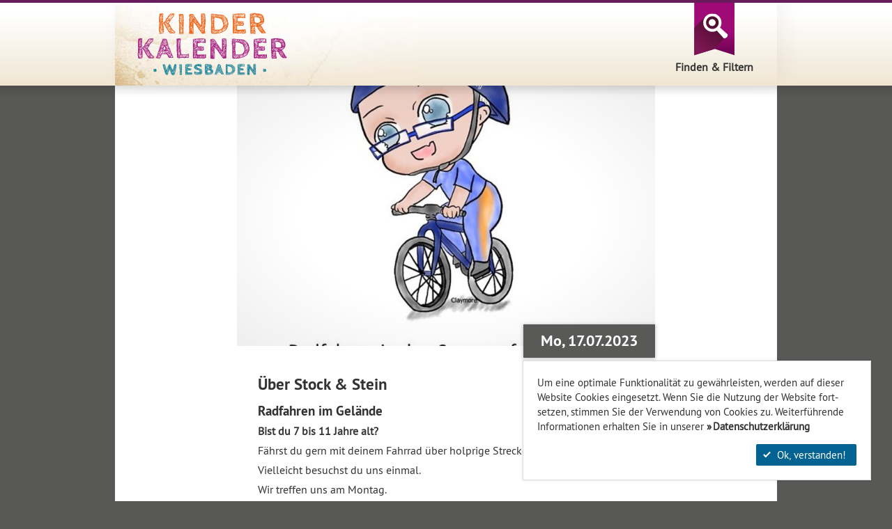

--- FILE ---
content_type: text/html; charset=utf-8
request_url: https://www.kikawi.de/details/--ber-stock---stein-.20230717.1486.html
body_size: 6658
content:




<!DOCTYPE html>
<html lang="de" xmlns="http://www.w3.org/1999/xhtml">
<head>

<meta charset="utf-8">
<!-- 
	##################################
	| Realisation:                   |
	| www.99grad.de  info@99grad.de  |
	##################################

	This website is powered by TYPO3 - inspiring people to share!
	TYPO3 is a free open source Content Management Framework initially created by Kasper Skaarhoj and licensed under GNU/GPL.
	TYPO3 is copyright 1998-2020 of Kasper Skaarhoj. Extensions are copyright of their respective owners.
	Information and contribution at http://typo3.org/
-->

<base href="https://www.kikawi.de/">

<title>  Detail-Ansicht ° Kinder Veranstaltungskalender und Termine Wiesbaden</title>
<meta name="generator" content="TYPO3 CMS">

<link rel="stylesheet" type="text/css" href="typo3conf/ext/nncalendar/Resources/Public/Vendor/leaflet-1.0.0-b1/leaflet.css?1440663689" media="all">
<link rel="stylesheet" type="text/css" href="typo3conf/ext/nncalendar/Resources/Public/Css/nncalendar.css?1441601386" media="all">
<link rel="stylesheet" type="text/css" href="typo3conf/ext/nnbase/Resources/Public/Css/contentbox.css?1437074608" media="all">
<link rel="stylesheet" type="text/css" href="typo3conf/ext/nnbase/Resources/Vendor/99grad/dblightbox/dblightbox.css?1437927279" media="all">
<link rel="stylesheet" type="text/css" href="typo3conf/ext/nnbase/Resources/Vendor/bootstrap-3.3.2/css/bootstrap.min.css?1423777324" media="all">
<link rel="stylesheet" type="text/css" href="typo3conf/ext/nnbase/Resources/Public/Css/nnbase.css?1441108135" media="all">
<link rel="stylesheet" type="text/css" href="fileadmin/templates/css/normalize.css?1436968211" media="all">
<link rel="stylesheet" type="text/css" href="fileadmin/templates/css/preload.css?1441828270" media="all">

<link rel="stylesheet" type="text/css" href="typo3conf/ext/nncalendar/Resources/Public/Vendor/leaflet-1.0.0-b1/leaflet.css?1440663689" media="1">
<link rel="stylesheet" type="text/css" href="typo3conf/ext/nncalendar/Resources/Public/Css/nncalendar.css?1441601386" media="1">
<link rel="stylesheet" type="text/css" href="typo3temp/stylesheet_a490dd7cbb.css?1600682924" media="all">
<link rel="stylesheet" type="text/css" href="typo3conf/ext/bootstrap_grids/Resources/Public/Flexslider2/flexslider.css?1433865759" media="all">
<link rel="stylesheet" type="text/css" href="typo3conf/ext/t3responsive/Resources/Public/Css/frontend.css?1435095906" media="all">
<link rel="stylesheet" type="text/css" href="typo3conf/ext/t3pimper/res/frontend.css?1435095784" media="all">
<link rel="stylesheet" type="text/css" href="typo3conf/ext/nnfesubmit/Resources/Public/Css/styles.css?1439236251" media="all">
<link rel="stylesheet" type="text/css" href="typo3conf/ext/nnfesubmit/Resources/Vendor/summernote-0.6.13/summernote.css?1438174443" media="all">
<link rel="stylesheet" type="text/css" href="typo3conf/ext/nnfesubmit/Resources/Vendor/bootstrap-datepicker-1.5.0/bootstrap-datepicker3.min.css?1438176439" media="all">
<link rel="stylesheet" type="text/css" href="fileadmin/extensions/dce/slideritem/slideritem.css?1441541769" media="all">
<link rel="stylesheet" type="text/css" href="fileadmin/extensions/nn_forum/nn_forum.css?1429305104" media="all">
<link rel="stylesheet" type="text/css" href="fileadmin/extensions/ke_search/ke_search.css?1441579235" media="all">
<link rel="stylesheet" type="text/css" href="fileadmin/extensions/nncalendar/nncalendar.css?1441904751" media="all">
<link rel="stylesheet" type="text/css" href="fileadmin/templates/css/style.css?1441904634" media="all">
<link rel="stylesheet" type="text/css" href="fileadmin/templates/css/mediaqueries.css?1441118921" media="all">



<meta property="gat" content=""><script src="typo3conf/ext/dsgvo/Resources/Public/Js/ga-opt-out.js?1526657237" type="text/javascript"></script>
<script src="typo3conf/ext/nnbase/Resources/Vendor/jquery-1.11.2/jquery.min.js?1423777413" type="text/javascript"></script>
<script src="typo3conf/ext/nnbase/Resources/Vendor/bootstrap-3.3.2/js/bootstrap.min.js?1423777326" type="text/javascript"></script>
<script src="typo3conf/ext/nncalendar/Resources/Public/Vendor/leaflet-1.0.0-b1/leaflet.min.js?1440663689" type="text/javascript"></script>
<script src="typo3conf/ext/nncalendar/Resources/Public/Vendor/mapbox-2.2.1/mapbox.min.js?1440665175" type="text/javascript"></script>
<script src="typo3conf/ext/nncalendar/Resources/Public/Js/jquery.nncalendar_leaflet.js?1659365926" type="text/javascript"></script>
<script src="typo3conf/ext/nncalendar/Resources/Public/Js/jquery.nncalendar.js?1441600829" type="text/javascript"></script>
<script src="typo3conf/ext/nnbase/Resources/Vendor/parsley-2.1.2/parsley.min.js?1438083752" type="text/javascript"></script>
<script src="typo3conf/ext/nnbase/Resources/Vendor/parsley-2.1.2/i18n/de.js?1438087611" type="text/javascript"></script>
<script src="typo3conf/ext/nnbase/Resources/Vendor/bootbox-4.4.0/bootbox.min.js?1438267234" type="text/javascript"></script>
<script src="typo3conf/ext/nnbase/Resources/Vendor/fastclick-1.0.6/fastclick.min.js?1437234877" type="text/javascript"></script>
<script src="typo3conf/ext/nnbase/Resources/Vendor/99grad/dbpreloader/dbpreloader.js?1437927550" type="text/javascript"></script>

<script src="typo3conf/ext/nnfesubmit/Resources/Vendor/jquery-form-3.51.0/jquery.form.min.js?1436698779" type="text/javascript"></script>
<script src="typo3conf/ext/nnfesubmit/Resources/Vendor/summernote-0.6.13/summernote.min.js?1438174444" type="text/javascript"></script>
<script src="typo3conf/ext/nnfesubmit/Resources/Vendor/summernote-0.6.13/lang/summernote-de-DE.js?1438175483" type="text/javascript"></script>
<script src="typo3conf/ext/nnfesubmit/Resources/Vendor/bootstrap-datepicker-1.5.0/bootstrap-datepicker.min.js?1438176427" type="text/javascript"></script>
<script src="typo3conf/ext/nnfesubmit/Resources/Vendor/bootstrap-datepicker-1.5.0/locales/bootstrap-datepicker.de.min.js?1438176405" type="text/javascript"></script>
<script src="typo3conf/ext/nnfesubmit/Resources/Public/Js/scripts.js?1439454206" type="text/javascript"></script>
<script src="typo3conf/ext/nnbase/Resources/Vendor/99grad/jquery/jquery.99grad-toolbox-1.0.js?1437927290" type="text/javascript"></script>
<script src="typo3conf/ext/nnbase/Resources/Vendor/99grad/jquery/jquery.easing.js?1437927291" type="text/javascript"></script>
<script src="typo3conf/ext/nnbase/Resources/Vendor/99grad/jquery/jquery.formsubmit.min.js?1437927291" type="text/javascript"></script>
<script src="typo3conf/ext/nnbase/Resources/Vendor/99grad/dblightbox/dblightbox.js?1437927279" type="text/javascript"></script>
<script src="typo3conf/ext/nnbase/Resources/Vendor/99grad/jquery/jquery.placeholder.min.js?1437927291" type="text/javascript"></script>
<script src="typo3conf/ext/nnbase/Resources/Public/Js/jquery.nnbase.js?1441122892" type="text/javascript"></script>
<script src="fileadmin/extensions/dce/slideritem/slideritem.js?1437039617" type="text/javascript"></script>
<script src="fileadmin/extensions/ke_search/ke_search.js?1441576500" type="text/javascript"></script>
<script src="typo3conf/ext/bootstrap_grids/Resources/Public/Flexslider2/jquery.flexslider-min.js?1433865759" type="text/javascript"></script>
<script src="fileadmin/templates/js/basic.js?1441578550" type="text/javascript"></script>
<script src="typo3temp/javascript_9a38f34785.js?1600682924" type="text/javascript"></script>



	<meta name="apple-mobile-web-app-capable" content="yes" />
	<meta name="apple-mobile-web-app-status-bar-style" content="black">
	<meta name="viewport" content="width=device-width, initial-scale=1.0, maximum-scale=1.0, user-scalable=0" />
<meta name="DC.title" content="Detail-Ansicht" />
<meta name="copyright" content="(c) 99grad.de" />
<meta name="DC.Rights" content="(c) 99grad.de" />
<meta http-equiv="content-language" content="de" />
<meta name="DC.Language" scheme="NISOZ39.50" content="de" />
<meta name="author" content="www.99grad.de" />
<meta name="DC.Creator" content="www.99grad.de" />
<meta name="DC.Publisher" content="Stadt Wiesbaden" />
<meta name="date" content="2015-09-22T12:32:46+02:00" />
<meta name="DC.date" content="2015-09-22T12:32:46+02:00" />
<meta name="robots" content="index,follow" />
<meta name="revisit-after" content="1" />
<link rel="start" href="https://www.kikawi.de/start.html" />
<link rel="up" href="https://www.kikawi.de/hauptnavigation.html" />



</head>
<body class="rpid-0 rpid-1 rpid-2 rpid-110 lang-0  ">



<input type="checkbox" id="nav-switch" />

<div class="line-top stretch-fit"></div>

<nav id="offscreen-canvas" role="navigation">
	
	<h3>Filtern &amp; Finden <span class="glyphicon glyphicon-remove pull-right"></span></h3>
	
	<div class="filter">
		<div class="search clearfix">
			
	<form role="search" action="index.php?id=110" method="get" class="show-pagespinner">
		<div class="form-group">
			<div class="searchfield-wrap">
				<input type="text" id="searchfield" class="form-control" name="tx_kesearch_pi1[sword]" value="" placeholder="Suchen..." style="opacity: 1; width: 100%;">
				<a href="details/--ber-stock---stein-.20230717.1486.html#">&nbsp;</a>
			</div>
		</div>
		<input class="btn btn-link btn-search" id="search-button" type="submit" name="" value="">
		<input type="hidden" name="id" value="111">
		<input id="pagenumber" type="hidden" name="tx_kesearch_pi1[page]" value="1">
		<input id="resetFilters" type="hidden" name="tx_kesearch_pi1[resetFilters]" value="0">
		<input id="sortByField" type="hidden" name="tx_kesearch_pi1[sortByField]" value="">
		<input id="sortByDir" type="hidden" name="tx_kesearch_pi1[sortByDir]" value="">
	</form>

</div>
		<div id="c439" class="def-wrap clearfix" style="">

<div class="nncal nncal-filter">
	<form enctype="multipart/form-data" class="show-pagespinner" action="kalender.html" method="post">
<div>
<input type="hidden" name="tx_nncalendar_nncalendar[__referrer][@extension]" value="Nncalendar" />
<input type="hidden" name="tx_nncalendar_nncalendar[__referrer][@vendor]" value="Nng" />
<input type="hidden" name="tx_nncalendar_nncalendar[__referrer][@controller]" value="Main" />
<input type="hidden" name="tx_nncalendar_nncalendar[__referrer][@action]" value="filter" />
<input type="hidden" name="tx_nncalendar_nncalendar[__referrer][arguments]" value="YToxOntzOjM6InVpZCI7czoxNToiMTY4OTU0NDgwMC4xNDg2Ijt97b5634ba98adcd70c8ea5c07dc7e3279cc2a12a4" />
<input type="hidden" name="tx_nncalendar_nncalendar[__referrer][@request]" value="a:4:{s:10:&quot;@extension&quot;;s:10:&quot;Nncalendar&quot;;s:11:&quot;@controller&quot;;s:4:&quot;Main&quot;;s:7:&quot;@action&quot;;s:6:&quot;filter&quot;;s:7:&quot;@vendor&quot;;s:3:&quot;Nng&quot;;}8dfcb38cdafe763eec9b595ff1c466dfc6d4e55c" />
<input type="hidden" name="tx_nncalendar_nncalendar[__trustedProperties]" value="a:3:{s:8:&quot;category&quot;;a:18:{i:0;i:1;i:1;i:1;i:2;i:1;i:3;i:1;i:4;i:1;i:5;i:1;i:6;i:1;i:7;i:1;i:8;i:1;i:9;i:1;i:10;i:1;i:11;i:1;i:12;i:1;i:13;i:1;i:14;i:1;i:15;i:1;i:16;i:1;i:17;i:1;}s:2:&quot;to&quot;;i:1;s:4:&quot;from&quot;;i:1;}1686532f5cac38a9c813738189dbe189583cc09d" />
</div>

	
		
				
					
						
							


		
			
				<div class="category category-19">
					<h4>Besonderheiten</h4>
					
	
	
		
			
				
						
							

<label class="category-pill">
	<input type="hidden" name="tx_nncalendar_nncalendar[category]" value="" /><input type="checkbox" name="tx_nncalendar_nncalendar[category][]" value="21" />
	<div class="btn btn-default">
		Kostenlos
		<span class="icons">
			<span class="glyphicon glyphicon-remove"></span>
			<span class="glyphicon glyphicon-ok"></span>
		</span>
	</div>
</label>
						
					
			
		
		
	
		
			
				
						
							

<label class="category-pill">
	<input type="checkbox" name="tx_nncalendar_nncalendar[category][]" value="20" />
	<div class="btn btn-default">
		Familienkarte
		<span class="icons">
			<span class="glyphicon glyphicon-remove"></span>
			<span class="glyphicon glyphicon-ok"></span>
		</span>
	</div>
</label>
						
					
			
		
		
	

				</div>
			
		
	




						
					
					
				
					
						
							


		
			
				<div class="category category-18">
					<h4>Kategorien</h4>
					
	
	
		
			
				
						
							

<label class="category-pill">
	<input type="checkbox" name="tx_nncalendar_nncalendar[category][]" value="25" />
	<div class="btn btn-default">
		Lesungen
		<span class="icons">
			<span class="glyphicon glyphicon-remove"></span>
			<span class="glyphicon glyphicon-ok"></span>
		</span>
	</div>
</label>
						
					
			
		
		
	
		
			
				
						
							

<label class="category-pill">
	<input type="checkbox" name="tx_nncalendar_nncalendar[category][]" value="24" />
	<div class="btn btn-default">
		Malen
		<span class="icons">
			<span class="glyphicon glyphicon-remove"></span>
			<span class="glyphicon glyphicon-ok"></span>
		</span>
	</div>
</label>
						
					
			
		
		
	
		
			
				
						
							

<label class="category-pill">
	<input type="checkbox" name="tx_nncalendar_nncalendar[category][]" value="23" />
	<div class="btn btn-default">
		Essen / Backen
		<span class="icons">
			<span class="glyphicon glyphicon-remove"></span>
			<span class="glyphicon glyphicon-ok"></span>
		</span>
	</div>
</label>
						
					
			
		
		
	
		
			
				
						
							

<label class="category-pill">
	<input type="checkbox" name="tx_nncalendar_nncalendar[category][]" value="22" />
	<div class="btn btn-default">
		Fest/Party
		<span class="icons">
			<span class="glyphicon glyphicon-remove"></span>
			<span class="glyphicon glyphicon-ok"></span>
		</span>
	</div>
</label>
						
					
			
		
		
	
		
			
				
						
							

<label class="category-pill">
	<input type="checkbox" name="tx_nncalendar_nncalendar[category][]" value="16" />
	<div class="btn btn-default">
		Wissenschaft
		<span class="icons">
			<span class="glyphicon glyphicon-remove"></span>
			<span class="glyphicon glyphicon-ok"></span>
		</span>
	</div>
</label>
						
					
			
		
		
	
		
			
				
						
							

<label class="category-pill">
	<input type="checkbox" name="tx_nncalendar_nncalendar[category][]" value="14" />
	<div class="btn btn-default">
		Basteln
		<span class="icons">
			<span class="glyphicon glyphicon-remove"></span>
			<span class="glyphicon glyphicon-ok"></span>
		</span>
	</div>
</label>
						
					
			
		
		
	
		
			
				
						
							

<label class="category-pill">
	<input type="checkbox" name="tx_nncalendar_nncalendar[category][]" value="13" />
	<div class="btn btn-default">
		Bauen
		<span class="icons">
			<span class="glyphicon glyphicon-remove"></span>
			<span class="glyphicon glyphicon-ok"></span>
		</span>
	</div>
</label>
						
					
			
		
		
	
		
			
				
						
							

<label class="category-pill">
	<input type="checkbox" name="tx_nncalendar_nncalendar[category][]" value="12" />
	<div class="btn btn-default">
		Tiere
		<span class="icons">
			<span class="glyphicon glyphicon-remove"></span>
			<span class="glyphicon glyphicon-ok"></span>
		</span>
	</div>
</label>
						
					
			
		
		
	
		
			
				
						
							

<label class="category-pill">
	<input type="checkbox" name="tx_nncalendar_nncalendar[category][]" value="11" />
	<div class="btn btn-default">
		Sport
		<span class="icons">
			<span class="glyphicon glyphicon-remove"></span>
			<span class="glyphicon glyphicon-ok"></span>
		</span>
	</div>
</label>
						
					
			
		
		
	
		
			
				
						
							

<label class="category-pill">
	<input type="checkbox" name="tx_nncalendar_nncalendar[category][]" value="10" />
	<div class="btn btn-default">
		Abenteuer
		<span class="icons">
			<span class="glyphicon glyphicon-remove"></span>
			<span class="glyphicon glyphicon-ok"></span>
		</span>
	</div>
</label>
						
					
			
		
		
	
		
			
				
						
							

<label class="category-pill">
	<input type="checkbox" name="tx_nncalendar_nncalendar[category][]" value="9" />
	<div class="btn btn-default">
		Musik
		<span class="icons">
			<span class="glyphicon glyphicon-remove"></span>
			<span class="glyphicon glyphicon-ok"></span>
		</span>
	</div>
</label>
						
					
			
		
		
	
		
			
				
						
							

<label class="category-pill">
	<input type="checkbox" name="tx_nncalendar_nncalendar[category][]" value="8" />
	<div class="btn btn-default">
		Theater
		<span class="icons">
			<span class="glyphicon glyphicon-remove"></span>
			<span class="glyphicon glyphicon-ok"></span>
		</span>
	</div>
</label>
						
					
			
		
		
	
		
			
				
						
							

<label class="category-pill">
	<input type="checkbox" name="tx_nncalendar_nncalendar[category][]" value="6" />
	<div class="btn btn-default">
		Ausflug
		<span class="icons">
			<span class="glyphicon glyphicon-remove"></span>
			<span class="glyphicon glyphicon-ok"></span>
		</span>
	</div>
</label>
						
					
			
		
		
	
		
			
				
						
							

<label class="category-pill">
	<input type="checkbox" name="tx_nncalendar_nncalendar[category][]" value="5" />
	<div class="btn btn-default">
		Drinnen
		<span class="icons">
			<span class="glyphicon glyphicon-remove"></span>
			<span class="glyphicon glyphicon-ok"></span>
		</span>
	</div>
</label>
						
					
			
		
		
	
		
			
				
						
							

<label class="category-pill">
	<input type="checkbox" name="tx_nncalendar_nncalendar[category][]" value="4" />
	<div class="btn btn-default">
		Draußen
		<span class="icons">
			<span class="glyphicon glyphicon-remove"></span>
			<span class="glyphicon glyphicon-ok"></span>
		</span>
	</div>
</label>
						
					
			
		
		
	
		
			
				
						
							

<label class="category-pill">
	<input type="checkbox" name="tx_nncalendar_nncalendar[category][]" value="3" />
	<div class="btn btn-default">
		Workshop
		<span class="icons">
			<span class="glyphicon glyphicon-remove"></span>
			<span class="glyphicon glyphicon-ok"></span>
		</span>
	</div>
</label>
						
					
			
		
		
	

				</div>
			
		
	




						
					
					
				
			

		<div class="row months">
			<input class="to" type="hidden" name="tx_nncalendar_nncalendar[to]" value="" />
			
				<div class="month col-sm-4 col-xs-4 mcol-01 cnt-0 first">
					<input data-to="1769900399" class="from" id="m-1767222000" type="radio" name="tx_nncalendar_nncalendar[from]" value="1767222000" />
					<label for="m-1767222000">
						<div class="text">
							<h2 class="h-2">Jan</h2>
						</div>
					</label>
				</div>
			
				<div class="month col-sm-4 col-xs-4 mcol-02 cnt-1">
					<input data-to="1772319599" class="from" id="m-1769900400" type="radio" name="tx_nncalendar_nncalendar[from]" value="1769900400" />
					<label for="m-1769900400">
						<div class="text">
							<h2 class="h-2">Feb</h2>
						</div>
					</label>
				</div>
			
				<div class="month col-sm-4 col-xs-4 mcol-03 cnt-2">
					<input data-to="1774994399" class="from" id="m-1772319600" type="radio" name="tx_nncalendar_nncalendar[from]" value="1772319600" />
					<label for="m-1772319600">
						<div class="text">
							<h2 class="h-2">Mär</h2>
						</div>
					</label>
				</div>
			
				<div class="month col-sm-4 col-xs-4 mcol-04 cnt-3">
					<input data-to="1777586399" class="from" id="m-1774994400" type="radio" name="tx_nncalendar_nncalendar[from]" value="1774994400" />
					<label for="m-1774994400">
						<div class="text">
							<h2 class="h-2">Apr</h2>
						</div>
					</label>
				</div>
			
				<div class="month col-sm-4 col-xs-4 mcol-05 cnt-4">
					<input data-to="1780264799" class="from" id="m-1777586400" type="radio" name="tx_nncalendar_nncalendar[from]" value="1777586400" />
					<label for="m-1777586400">
						<div class="text">
							<h2 class="h-2">Mai</h2>
						</div>
					</label>
				</div>
			
				<div class="month col-sm-4 col-xs-4 mcol-06 cnt-5">
					<input data-to="1782856799" class="from" id="m-1780264800" type="radio" name="tx_nncalendar_nncalendar[from]" value="1780264800" />
					<label for="m-1780264800">
						<div class="text">
							<h2 class="h-2">Jun</h2>
						</div>
					</label>
				</div>
			
				<div class="month col-sm-4 col-xs-4 mcol-07 cnt-6">
					<input data-to="1785535199" class="from" id="m-1782856800" type="radio" name="tx_nncalendar_nncalendar[from]" value="1782856800" />
					<label for="m-1782856800">
						<div class="text">
							<h2 class="h-2">Jul</h2>
						</div>
					</label>
				</div>
			
				<div class="month col-sm-4 col-xs-4 mcol-08 cnt-7">
					<input data-to="1788213599" class="from" id="m-1785535200" type="radio" name="tx_nncalendar_nncalendar[from]" value="1785535200" />
					<label for="m-1785535200">
						<div class="text">
							<h2 class="h-2">Aug</h2>
						</div>
					</label>
				</div>
			
				<div class="month col-sm-4 col-xs-4 mcol-09 cnt-8">
					<input data-to="1790805599" class="from" id="m-1788213600" type="radio" name="tx_nncalendar_nncalendar[from]" value="1788213600" />
					<label for="m-1788213600">
						<div class="text">
							<h2 class="h-2">Sep</h2>
						</div>
					</label>
				</div>
			
				<div class="month col-sm-4 col-xs-4 mcol-10 cnt-9">
					<input data-to="1793487599" class="from" id="m-1790805600" type="radio" name="tx_nncalendar_nncalendar[from]" value="1790805600" />
					<label for="m-1790805600">
						<div class="text">
							<h2 class="h-2">Okt</h2>
						</div>
					</label>
				</div>
			
				<div class="month col-sm-4 col-xs-4 mcol-11 cnt-10">
					<input data-to="1796079599" class="from" id="m-1793487600" type="radio" name="tx_nncalendar_nncalendar[from]" value="1793487600" />
					<label for="m-1793487600">
						<div class="text">
							<h2 class="h-2">Nov</h2>
						</div>
					</label>
				</div>
			
				<div class="month col-sm-4 col-xs-4 mcol-12 cnt-11 last">
					<input data-to="1798757999" class="from" id="m-1796079600" type="radio" name="tx_nncalendar_nncalendar[from]" value="1796079600" />
					<label for="m-1796079600">
						<div class="text">
							<h2 class="h-2">Dez</h2>
						</div>
					</label>
				</div>
			
		</div>
		


					
	</form>
</div></div>
	</div>
	
</nav>


<header>
	<div class="container-fluid">
		<div class="row">
		
			<div class="logo pull-left">
				<a class="stretch-fit" href="start.html">&nbsp;</a>
			</div>
			
			<label for="nav-switch" class="nav-trigger pull-right pointer noselect">
				<span></span>
				<p>Finden &amp; Filtern</p>
			</label>
		
		</div>
	</div>
</header>


<div id="site-canvas">

	<div id="content">
		
		<section class="content container-fluid">
	<div class="row">
		<div class="col-md-12">
			
			<div id="c424" class="def-wrap clearfix" style="">


<div class="nncal nncal-single cat-21 cat-11">

	<div class="image">
	
		
	













		
				<div class="vignette mcol-07">
					
	<img src="fileadmin/calendar/_processed_/csm_Radfahren_Sommerferien_05_84312cf95c.jpg" width="770" height="480" alt="" srcset="fileadmin/calendar/_processed_/csm_Radfahren_Sommerferien_05_84312cf95c.jpg 600w,fileadmin/calendar/_processed_/csm_Radfahren_Sommerferien_05_84312cf95c.jpg 768w,fileadmin/calendar/_processed_/csm_Radfahren_Sommerferien_05_84312cf95c.jpg 992w,fileadmin/calendar/_processed_/csm_Radfahren_Sommerferien_05_84312cf95c.jpg 1200w" class="img-responsive" />

				</div>
			
	


		
		
	<div class="datetime  shadow depth-1">
		
	<span class="date">
		Mo, 17.07.2023
	</span>

		
	

	</div>

		
	</div>
	
	<div class="infos">

		<h1>Über Stock &amp; Stein </h1>
		<h2>Radfahren im Gelände</h2>
		
		
			<p class="bodytext"><p><b></b></p><p><b>Bist du 7 bis 11 Jahre alt?</b></p><p>Fährst du gern mit deinem Fahrrad über holprige Strecken?</p><p> Vielleicht besuchst du uns einmal. </p><p>Wir treffen uns am Montag. </p><p>Am Eingang des Kinderzenrums Wellritzhof. </p><p>Wann?</p><p> 17 Uhr </p><p>Es können nur vorher angemeldete Schülerinnen und Schüler teilnehmen.</p><p> Anmeldeschluss ist am Freitag. </p><p> <b>Es besteht Helmpflich!</b> </p><p>Wir verfügen übe reine begrenzte Anzahl von Mountainbikes &amp; Helmen. Diese reservieren bei verbindlicher Anmeldung nach Eingangsdatum. <br /><b></b></p><br /></p>
		
	

		
	<div class="ageprice clearfix">
		
	<span class="show-cat-21 glyphicon above-abs-cover icon-free pop-hover" data-title="Kostenlos" data-content="Diese Veranstaltung kostet nichts!"></span>
	<span class="show-cat-20 glyphicon above-abs-cover icon-family pop-hover" data-title="Familienkarte" data-content="Für diese Veranstaltung wird die Familien&shy;karte akzeptiert."></span>	

		
	
		
				<b>7 – 11 Jahre</b>
			
		
	

		
	

	</div>

		
		
	

		
		
	
		<div class="organizer-logo">
			<img src="typo3temp/_processed_/csm_Logo_kiZ_Floh_29be61a365.jpg" width="69" height="80" alt="" srcset="typo3temp/_processed_/csm_Logo_kiZ_Floh_29be61a365.jpg 600w,typo3temp/_processed_/csm_Logo_kiZ_Floh_29be61a365.jpg 768w,typo3temp/_processed_/csm_Logo_kiZ_Floh_29be61a365.jpg 992w,typo3temp/_processed_/csm_Logo_kiZ_Floh_29be61a365.jpg 1200w" />
		</div>
	

		
		
	


		
		
	
		<div class="location">
			<a data-target=".nncal-map" data-modal=".nncal-modal-map" class="icon-map above-abs-cover open-modal" href="karten-ansicht.html?tx_nncalendar_nncalendar[uid]=1689544800.1486&amp;tx_nncalendar_nncalendar[action]=map&amp;cHash=ed0392c6d60b459df3ac1fdb76e6784f">
					<b>Kinderzenrum Wellritzhof</b>, Wellritzstraße 21, 65185 Wiesbaden
			</a>
		</div>
	

		
	</div>	

</div>


					
<script type="application/ld+json">
{
  "@context": "http://schema.org",
  "@type": "Event",
  "name": "Über Stock &amp; Stein  · ",
  "description": "Bist du 7 bis 11 Jahre alt?Fährst du gern mit deinem Fahrrad über holprige Strecken? Vielleicht besuchst du uns einmal. Wir treffen uns am Montag. Am Eingang des Kinderzenrums Wellritzhof. Wann? 17 Uhr Es können nur vorher angemeldete Schülerinnen und Schüler teilnehmen. Anmeldeschluss ist am Freitag.  Es besteht Helmpflich! Wir verfügen übe reine begrenzte Anzahl von Mountainbikes &amp; Helmen. Diese reservieren bei verbindlicher Anmeldung nach Eingangsdatum. ",
  "startDate" : "2023-07-17",
  "endDate": "2023-07-17",
  "url" : "https://www.kikawi.de/details/--ber-stock---stein-.20230717.1486.html",
  "image": "http://www.kikawi.de/fileadmin/calendar/_processed_/csm_Radfahren_Sommerferien_05_c7a19841d0.jpg",
  "performer": "http://www.kikawi.de",
  "offers": {
  	"@type": "Offer",
  	"price": "",
  	"url": "https://www.kikawi.de/details/--ber-stock---stein-.20230717.1486.html"
  },
  "location" : {
    "@type" : "Place",
    "sameAs" : "",
    "name" : "Kinderzenrum Wellritzhof",
    "address" : "Wellritzstraße 21, 65185 Wiesbaden"
  }
}
</script></div>
		</div>
	</div>
</section>
	</div>

	<footer id="footer">
    <div class="container-fluid">
        <div id="footer-sponsors" class="row">
        	<div id="c437" class="def-wrap clearfix rahmen rahmen-100" style="">





<div class="nnbase-contentbox clearfix default pad-3 no-header">

	

	<div class="nnbase-contentbox-content clearfix">
		
			<div id="c436" class="def-wrap clearfix rahmen rahmen-110  t3responsive-img t3responsive-img-size-25 t3responsive-img-size-xs-25" style=""><div class="t3responsive-img t3responsive-img-size-25 t3responsive-img-size-xs-25 csc-textpic csc-textpic-responsive csc-textpic-intext-left-nowrap"><div class="csc-textpic-imagewrap"><span class="csc-textpic-image"><a href="neuer-eintrag.html" title="" class="link"><img src="fileadmin/user_upload/eintrag.png" srcset="fileadmin/user_upload/eintrag.png 600w,fileadmin/user_upload/eintrag.png 768w,fileadmin/user_upload/eintrag.png 992w,fileadmin/user_upload/eintrag.png 1200w" alt=""></a></span></div><div class="csc-textpic-text"><div class="csc-textpicHeader csc-textpicHeader-26"><hgroup class="grcol-2 grcenter grh-3 w-subheader"><h3 class="col-2 center h-3 w-subheader"><a href="neuer-eintrag.html">Veranstaltung</a></h3><h2 class="subheader">Kostenlos hinzufügen</h2></hgroup></div><p class="bodytext"><a href="neuer-eintrag.html" title="Opens internal link in current window" class="internal-link">[zu Infos &amp; Formular]</a></p></div></div></div>
		
	</div>
	
</div></div><div id="c456" class="def-wrap clearfix rahmen rahmen-120" style="">





<div class="nnbase-contentbox clearfix style-2 pad-1 no-header">

	

	<div class="nnbase-contentbox-content clearfix">
		
			<div id="c455" class="def-wrap clearfix  t3responsive-img t3responsive-img-size-15 onlypic" style=""><div class="t3responsive-img t3responsive-img-size-15 onlypic csc-textpic csc-textpic-responsive csc-textpic-left csc-textpic-above"><div class="csc-textpic-imagewrap"><span class="csc-textpic-image"><a href="http://www.wiandyou.de/" target="_blank" title="" class="link"><img src="fileadmin/user_upload/logo_wi_and_you.png" srcset="fileadmin/user_upload/logo_wi_and_you.png 600w,fileadmin/user_upload/logo_wi_and_you.png 768w,fileadmin/user_upload/logo_wi_and_you.png 992w,fileadmin/user_upload/logo_wi_and_you.png 1200w" alt=""></a></span></div></div></div><div id="c458" class="def-wrap clearfix  t3responsive-img t3responsive-img-size-15 onlypic" style=""><div class="t3responsive-img t3responsive-img-size-15 onlypic csc-textpic csc-textpic-responsive csc-textpic-left csc-textpic-above"><div class="csc-textpic-imagewrap"><span class="csc-textpic-image"><a href="http://www.wiesbaden.de" target="_blank" title="" class="link"><img src="fileadmin/user_upload/logo_wiesbaden.png" srcset="fileadmin/user_upload/logo_wiesbaden.png 600w,fileadmin/user_upload/logo_wiesbaden.png 768w,fileadmin/user_upload/logo_wiesbaden.png 992w,fileadmin/user_upload/logo_wiesbaden.png 1200w" alt=""></a></span></div></div></div>
		
	</div>
	
</div></div>
        </div>
        <nav id="nav-footer" class="row">
            <ul class="lv-0"><li  data-pid="121" class="cnt-1 doktype-4 pid-121 first  no-sub lv-0"><a href="neuer-eintrag.html" class="cnt-1 doktype-4 pid-121 first  no-sub lv-0" data-pid="121">Eintrag machen</a></li><li  data-pid="11" class="cnt-2 doktype-1 pid-11 no-sub lv-0"><a href="kontakt.html" class="cnt-2 doktype-1 pid-11 no-sub lv-0" data-pid="11">Kontakt</a></li><li  data-pid="10" class="cnt-3 doktype-1 pid-10 no-sub lv-0"><a href="impressum.html" class="cnt-3 doktype-1 pid-10 no-sub lv-0" data-pid="10">Impressum</a></li><li  data-pid="125" class="cnt-4 doktype-1 pid-125 last  no-sub lv-0"><a href="datenschutz.html" class="cnt-4 doktype-1 pid-125 last  no-sub lv-0" data-pid="125">Datenschutz</a></li></ul>
        </nav>
    </div>
</footer>


</div>



	<div class="modal fade nncal-modal nncal-modal-single">
		<div class="modal-bg">
			<div class="modal-bg-dismiss" data-dismiss="modal"></div>
			<div class="modal-dialog">
				<div class="modal-content">

					<button type="button" class="close" data-dismiss="modal">&times;</button>
					
					<div class="modal-body">
						<p>Some text in the modal.</p>
					</div>
				</div>
			</div>
		</div>
	</div>

	<div class="modal fade nncal-modal nncal-modal-map">
		<div class="modal-bg">
			<div class="modal-bg-dismiss" data-dismiss="modal"></div>
			<div class="modal-dialog">
				<div class="modal-content">
					<div class="modal-header">
						<button type="button" class="close" data-dismiss="modal">&times;</button>
					</div>
					<div class="modal-body">
						<p>Some text in the modal.</p>
					</div>
				</div>
			</div>
		</div>
	</div>

<script src="typo3conf/ext/dsgvo/Resources/Public/Js/scripts.js"></script><link rel="stylesheet" type="text/css" href="typo3conf/ext/dsgvo/Resources/Public/Css/styles.css">
<div class="dsgvo-cookiebanner">
	<div class="dsgvo-cookiebanner-text">
		<p>Um eine optimale Funktionalität zu gewährleisten, werden auf dieser Website Cookies eingesetzt. 
			Wenn Sie die Nutzung der Website fort&shy;setzen, stimmen Sie der Verwendung von Cookies zu. 
			Weiterführende Informationen erhalten Sie in unserer <a href="index.php?id=125&L=0">Datenschutzerklärung</a></p>
		<div class="dsgvo-actions">
			<button class="dsgvo-accept">
				<i></i> Ok, verstanden!
			</button>
		</div>
	</div>
</div>
<div class="dsgvo-formbanner" data-selectors="">
	<div class="dsgvo-formbanner-text">
		<p>Checkbox kommt...</p>
	</div>
</div><script type="text/javascript">
var _gaq = _gaq || [];
_gaq.push(['_setAccount', 'UA-8542007-30']);
_gaq.push(['_gat._anonymizeIp']);

_gaq.push(['_trackPageview']);


(function() {
  var ga = document.createElement('script'); ga.type = 'text/javascript'; ga.async = true;
  ga.src = ('https:' == document.location.protocol ? 'https://ssl' : 'http://www') + '.google-analytics.com/ga.js';
  var s = document.getElementsByTagName('script')[0]; s.parentNode.insertBefore(ga, s);
})();
</script>



<!-- nncalendar[001]: 0.034 : initializeView() -->

<!-- nncalendar[002]: 0.501 : initializeView() -->
</body>
</html>

--- FILE ---
content_type: text/css
request_url: https://www.kikawi.de/typo3conf/ext/nncalendar/Resources/Public/Css/nncalendar.css?1441601386
body_size: 918
content:

.nncal-boxview {
		
}

.nncal-boxview .month {
	background-color: #eee;
}

.category-pill .btn,
.category-pill span {
	transition: 0.2s margin-top, 0.1s max-width, 0.2s background-color, 0.1s padding, 0.5s margin;
}

.category-pill {
	display: inline-block;
}

.category-pill .btn {
	margin: 0 5px 10px 0;
	border-radius: 20px;
	padding: 6px 20px 6px 22px;
	font: 15px/18px pt_sansbold, Arial;
	color: #666;
}

.category-pill .icons,
.category-pill span.glyphicon {
	display: inline-block;
	vertical-align: top;
	overflow: hidden;
}

.category-pill .icons {
	max-width: 0;
	height: 15px;
	overflow: hidden;
}

.category-pill span.glyphicon-remove {
	margin-top: -15px;
	display: block;
}

.category-pill input {
	position: fixed;
	clip: rect(0, 0, 0, 0);
}

.category-pill input:checked ~ .icons {
	max-width: 15px;
}

.category-pill input:checked ~ .btn {
	background-color: #9fc243;
	color: #fff;
	padding: 6px 12px 6px 14px;
}

.nncal-activefilter .category-pill input:checked ~ .btn,
.category-pill:hover input:checked ~ .btn {
	background-color: #585857;
}


.category-pill input:checked ~ .btn .icons {
	max-width: 15px;
	margin: 2px 0 0 4px;
}

.nncal-activefilter .category-pill input:checked ~ .btn span.glyphicon-remove,
.category-pill:hover input:checked ~ .btn span.glyphicon-remove {
	margin-top: 0;
}

.nncal-activefilter .category-pill .btn {
	max-width: 0;
	padding: 0;
	overflow: hidden;
	border: none;
	margin: 0;
}

.nncal-activefilter .category-pill input:checked ~ .btn {
	max-width: 200px;
	padding: 6px 12px;
	margin: 0 5px 10px 0;
}

.nncal-activefilter .category-pill:hover input:checked ~ .btn {
	background-color: #999;
}

.abs-cover {
	position: absolute;
	top: 0; left: 0; right: 0; bottom: 0;
	z-index: 1;
	display: block;
}

.abs-cover:hover, .abs-cover:focus, .abs-cover:visited, .abs-cover:active {
	text-decoration: none;
}

.above-abs-cover {
	position: relative;
	z-index: 2;
}

/* ----------------------------- 
	Karte
*/

.nncal-map {
	min-height: 250px;
	padding-top: 75%;
	position: relative;
}

.nncal-map-box {
	position: absolute;
	top: 0; left: 0; right: 0; bottom: 0;
}

.nncal-map-content {
	width: 100%;
	height: 100%;
}

.nncal-map-content p a:hover:before {
	text-decoration: none;
}

/* ----------------------------- 
	ICONS
*/

.nncal [class^="icon-"]:before, 
.nncal [class*=" icon-"]:before {
	content: ' ';
	display: inline-block;
	vertical-align: top;
	margin: 0 2px 0 0;
	width: 18px; height: 18px;
	background: transparent none left center no-repeat;
	background-size: contain;
}

.nncal .icon-map:before {
	background-image: url(../Imgs/map-pin.svg);
	width: 15px;
	margin-left: -22px;
}

.nncal .icon-map {
	display: inline-block;
	margin-left: 22px;
}


/* ----------------------------- 
	Modals
*/

.nncal-modal-backdrop {
	position: fixed;
	bottom: 0;
	z-index: 15;
}


.nncal-modal .modal-bg-dismiss {	
	position: absolute;
	top: 0; left: 0; right: 0; bottom: 0;
}

.nncal-modal .modal-bg {
	background-color: rgba(0,0,0,0.001);
/*	bottom: auto; */
}

.nncal-modal-map .modal-dialog {
	width: auto;
	margin: 0;
}

.nncal-modal-map .modal-content {
	margin: 10px;
	overflow: hidden;
}

.nncal-modal-map .nncal-map,
.nncal-modal-map .modal-bg,
.nncal-modal-map .modal-body,
.nncal-modal-map .modal-dialog,
.nncal-modal-map .modal-content {
	position: absolute;
	top: 0; left: 0; right: 0; bottom: 0;
}

.nncal-modal-map .modal-header {
	min-height: 45px;
	background-color: rgba(255,255,255,0.9);
	z-index: 1;
	position: relative;
}

.nncal-modal-map .leaflet-control {
	margin-top: 60px;
}

.nncal-modal-map .nncal-map {
	padding-top: 20%;
}

.nncal-modal-map .close,
.nncal-modal-single .close {
	position: absolute;
	right: 0;
	top: 0;
	width: 40px;
	height: 40px;
	background-color: rgba(255,255,255,0.9);
	opacity: 1;
	-moz-opacity: 1;
	-webkit-opacity: 1;
	border-radius: 20px;
	font-size: 40px;
	z-index: 100;
}

@media(max-width:768px) {
	
	.nncal-modal .modal-body {
		padding: 0;
	}
	
	.nncal-modal .nncal-single .infos {
		padding: 0 20px;
	}
	
	.nncal-modal .nncal-single .location {
		margin: 0 -20px;
	}
}


--- FILE ---
content_type: text/css
request_url: https://www.kikawi.de/typo3conf/ext/nnbase/Resources/Public/Css/contentbox.css?1437074608
body_size: -60
content:

.nnbase-contentbox {
	border: 1px solid #eee;
}

--- FILE ---
content_type: text/css
request_url: https://www.kikawi.de/typo3conf/ext/nnbase/Resources/Vendor/99grad/dblightbox/dblightbox.css?1437927279
body_size: 782
content:

/* ------------------------------------------------------- */

.dblightbox-video {
	background-color: #000;
}

/* ------------------------------------------------------- */

img {
	-ms-interpolation-mode: bicubic;
}

/*
.dblightbox,
.dburlbox {
	position: absolute;
	top: 0;
	left: 0;
	width: 100%;
	height: 100%;
	z-index: 9999;
	display: none;
}


.dblightbox_bg,
.dburlbox_bg {
	position: absolute;
	width: 100%;
	height: 100%;
	filter:alpha(opacity=80);
	-moz-opacity: 0.80;
	opacity: 0.80;
	background-color: #000;

}
*/

.dburlbox_bg,
.dblightbox_bg,
.dblightbox,
.dburlbox {
	position: fixed;
	top: 0;
	left: 0;
	right: 0;
	bottom: 0;
	z-index: 99980;
}

.dburlbox_bg,
.dblightbox_bg {
	filter:alpha(opacity=80);
	-moz-opacity: 0.80;
	opacity: 0.80;
	background-color: #000;
}

.dblightbox_img,
.dburlbox_frame {
	z-index:99990;
	position: absolute;
	top: 0;
	left: 0;
	/*
	filter: progid:DXImageTransform.Microsoft.Shadow(color='#999999', Direction=0, Strength=6)
	progid:DXImageTransform.Microsoft.Shadow(color='#999999', Direction=45, Strength=5)
	progid:DXImageTransform.Microsoft.Shadow(color='#999999', Direction=90, Strength=6)
	progid:DXImageTransform.Microsoft.Shadow(color='#999999', Direction=135, Strength=5)
	progid:DXImageTransform.Microsoft.Shadow(color='#999999', Direction=180, Strength=6)
	progid:DXImageTransform.Microsoft.Shadow(color='#999999', Direction=225, Strength=5)
	progid:DXImageTransform.Microsoft.Shadow(color='#999999', Direction=260, Strength=6)
	progid:DXImageTransform.Microsoft.Shadow(color='#999999', Direction=305, Strength=7);
	*/
	-moz-box-shadow: 0px 2px 10px #222;
	-webkit-box-shadow: 0px 2px 10px #222;
	box-shadow: 0 2px 10px #222;

	display: none;	
}

.dblightbox_close,
.dburlbox_close,
.dblightbox_navi .back, 
.dblightbox_navi .next {
	background: transparent url(imgs/lightbox_assets.png) 0 0 no-repeat;
	cursor: pointer;
	cursor: hand;
}


.dblightbox_close,
.dburlbox_close {
	width: 40px;
	height: 40px;
	z-index: 99995;
	position: absolute;
	margin-top: -5px;
	margin-right: -10px;
	background-position: 0 -70px;
}
.dblightbox_close:hover,
.dburlbox_close:hover {
	background-position: -46px -70px;
}

.dblightbox_navi {
	position: absolute;
	z-index: 99996;
	width: 80px;
}

.dblightbox_navi .back {
	width: 40px;
	height: 35px;
	float: left;
}

.dblightbox_navi .back:hover {
	background-position: -44px 0px;
}

.dblightbox_navi .next {
	width: 40px;
	height: 35px;
	float: right;
	background-position: -3px -36px;
}

.dblightbox_navi .next:hover {
	background-position: -47px -36px;
}

.dblightbox_preloader,
.dburlbox_preloader {
	width: 200px;
	height: 3px;
	position: absolute;
	background-color:#444;
	z-index:99995;
}

.dblightbox_preloader .balken,
.dburlbox_preloader .balken {
	height: 3px;
	background-color:#888;
}

.dblightbox_info {
	position: absolute;
	width: 100%;
	text-align: center;
	padding: 10px 0 0 0;
	font: 11px Verdana, Arial, sans-serif;
	color: #fff;
	line-height: 20px;
	z-index: 99998;
}

.dburlbox_frame {
	background-color: #fff;
	overflow: auto;
}

.dburlbox_frame_inner {
	padding: 40px;
}

.dburlbox-issuu {
	background-color: transparent;
	top: 0;
	left: 0;
	right: 0;
	bottom: 0;
	position: absolute;
	z-index: 99990;
}

.dburlbox-issuu .issuuembed {
	position: absolute;
	top: 15px;
	left: 15px;
	right: 15px;
	bottom: 15px;
}

/* ------------------------------------------------------- */

.nclupe_outer {
	position: absolute;
	top: 0;
	left: 0;
}

.nclupe {
	width: 200px;
	height: 200px;
	border-radius: 100px;
	
	background-color: #fff;
	background-position: 0px 0px;
	
	-moz-box-shadow: 0px 6px 12px #777;
	-webkit-box-shadow: 0px 6px 12px #777;
	box-shadow: 0px 6px 12px #777;
	
	filter: progid:DXImageTransform.Microsoft.Shadow(color='#444444', Direction=0, Strength=6)
	progid:DXImageTransform.Microsoft.Shadow(color='#444444', Direction=45, Strength=5)
	progid:DXImageTransform.Microsoft.Shadow(color='#444444', Direction=90, Strength=6)
	progid:DXImageTransform.Microsoft.Shadow(color='#444444', Direction=135, Strength=5)
	progid:DXImageTransform.Microsoft.Shadow(color='#444444', Direction=180, Strength=6)
	progid:DXImageTransform.Microsoft.Shadow(color='#444444', Direction=225, Strength=5)
	progid:DXImageTransform.Microsoft.Shadow(color='#444444', Direction=260, Strength=6)
	progid:DXImageTransform.Microsoft.Shadow(color='#444444', Direction=305, Strength=7);
	
	
	float: left;
	display: none;
	background-repeat: no-repeat;
	position: absolute;
	z-index: 99999;
}



--- FILE ---
content_type: text/css
request_url: https://www.kikawi.de/fileadmin/extensions/dce/slideritem/slideritem.css?1441541769
body_size: 220
content:


.dce-slideritem .image {
	position: relative;
	background-size: cover;
	background-repeat: no-repeat;
	padding-top: 46%;
}

.dce-slideritem .image.mobile {
	padding-top: 100%;
}

.dce-slideritem .text {
	position: absolute;
	top: 50%;
	left: 50%;
	transform: translate(-50%,-50%);
	-ms-transform: translate(-50%,-50%);
	-moz-transform: translate(-50%,-50%);
	-webkit-transform: translate(-50%,-50%);
}

.dce-slideritem h1,
.dce-slideritem p {
	white-space: nowrap;
}

.dce-slideritem h1 {
	font: 3.5rem/1 pt_sansbold, cabinsketchbold, sans-serif;
	margin: 0 0 8px 0;
	color: #831b6d;
}

.dce-slideritem p.bodytext {
	font: 1.8rem/1.4 pt_sansbold, Arial;
	color: #831b6d;
}

@media(max-width:768px) {
	.dce-slideritem h1 {
		font-size: 2.5rem;
	}
	.dce-slideritem p.bodytext {
		font-size: 1.5rem;
	}
}

--- FILE ---
content_type: text/css
request_url: https://www.kikawi.de/fileadmin/extensions/ke_search/ke_search.css?1441579235
body_size: 894
content:
/*  ----------------------------------------------------
    Search Box
    ---------------------------------------------------- */

#kesearch_submit {
    background-color: transparent;
    padding: 7px 0 0 0 !important;
    width: 35px !important;
    height: 35px !important;
    top: 0 !important;
    left: auto !important;
    right: 5px;
}

#ke_search_sword {
    border-radius: 0 !important;
    width: 100% !important;
    position: relative !important;
    height: 33px !important;
}

#kesearch_submit i {
    font-size: 2.2rem;
    color: #5D5D61;
}

.tx-kesearch-pi1 span.resetbutt a,
.tx-kesearch-pi1 span.submitbutt input {
    width: auto !important;
    min-width: 0 !important;
    max-width: none !important;
}

#kesearch_num_results {
    font-size: 1.6rem !important;
}

.tx-kesearch-pi1 input[type="submit"],
.tx-kesearch-pi1 .resetButton {
	width: 100%;
	padding: 6px 12px;
}

div.kesearchbox {
	margin-right: 15px !important;
}

.btn-search {
	display: none;
}

.searchfield-wrap {
	position: relative;
	border-radius: 4px;
	overflow: hidden;
}

.searchfield-wrap a {
	display: block;
	position: absolute;
	top: 0; bottom: 0; right: 0;
	width: 35px;
	background: #6d2060 url(imgs/suche.svg) center -5px no-repeat;
	background-size: cover;
}

#searchfield {
	padding-right: 40px;
}

/*  ----------------------------------------------------
    Search Results
    ---------------------------------------------------- */


.tx-kesearch-pi1 {
	line-height: 2.4rem;
}

#kesearch_results .result-list-item .left {
	float: left;
	width: 100px;
}

#kesearch_results .result-list-item .right {
	margin-left: 120px;
}

#kesearch_results .result-list-item {
    padding: 10px 10px 5px 10px !important;
    margin: 0 0 5px 0 !important;
	position: relative;
	background-color: #f2f4ea;
	transition: 0.3s all;
	-moz-transition: 0.3s all;
	-webkit-transition: 0.3s all;
}

#kesearch_results .result-list-item:hover {
	background-color: #fefefe;
}

#kesearch_results .result-list-item a.link {
	position: absolute;
	top: 0; right: 0; bottom: 0; left: 0;
	z-index: 100;
	display: block;
}

#kesearch_results .result-list-item a.link:hover {
	text-decoration: none;
}

#kesearch_results .result-list-item .hit {
    color: #4e9daf !important;
    font-weight: normal;
}

.result-list-item .img-placeholder {
	display: table;
	background-color: #b64b99;
}

.result-list-item .img-placeholder h2 {
	padding-top: 20px;
	display: table-cell;
	text-align: center;
	vertical-align: middle;
	width: 100px; height: 100px;
	color: #fff;
	font-size: 4.5rem;
	line-height: 0.6em;
}

.result-list-item .img-placeholder h2 span {
	font-family: inherit;
	font-size: 2rem;
}

#kesearch_pagebrowser_bottom {
    text-align: left !important;
    padding: 5px 20px 0 20px !important;
}

#kesearch_pagebrowser_bottom .pages_total {
    border-top: none !important;
}

#kesearch_pagebrowser_bottom .pages_total {
    background: none !important;
}

#kesearch_pagebrowser_bottom .next {
    display: none;
}

#kesearch_pagebrowser_bottom .kesearch_pagebrowser:before {
    content: 'Seite: ';
}

#kesearch_pagebrowser_bottom .result_txt {
    display: inline-block;
}

#kesearch_pagebrowser_bottom .kesearch_pagebrowser {
    display: inline-block;
    float: right;
}

#kesearch_pagebrowser_bottom .kesearch_pagebrowser a {
    text-decoration: underline;
    color: #aaa;
}

#kesearch_num_results {
	display: none;
}

#kesearch_pagebrowser_bottom .kesearch_pagebrowser a.current {
    color: #4d4d4d;
}

.tx-kesearch-pi1 {
}

.tx-kesearch-pi1 a.next, 
.tx-kesearch-pi1 a.prev {
	display: none !important;
}

.tx-kesearch-pi1 .kesearch_searchbox {
	display: none;
}

#kesearch_results .general-message .image {
	display: none;
}

#kesearch_results h3 {
	font-size: 1.8rem;
	text-transform: none;
	letter-spacing: 0;
}

@media(max-width:768px) {
	.result-list-item .img-placeholder h2 {
		height: 80px;
	}
	#kesearch_results .result-list-item .left {
		width: 80px;
		padding-right: 20px;
	}
	#kesearch_results .result-list-item .right {
		margin-left: 0;
	}
}


--- FILE ---
content_type: text/css
request_url: https://www.kikawi.de/fileadmin/extensions/nncalendar/nncalendar.css?1441904751
body_size: 2751
content:


.mcol-01, .nncal-boxview .month-01 {	background-color: #62acbe;	}
.mcol-02, .nncal-boxview .month-02 {	background-color: #77baa7;	}
.mcol-03, .nncal-boxview .month-03 {	background-color: #92b558;	}
.mcol-04, .nncal-boxview .month-04 {	background-color: #b2c732;	}
.mcol-05, .nncal-boxview .month-05 {	background-color: #efc225;	}
.mcol-06, .nncal-boxview .month-06 {	background-color: #ee8433;	}
.mcol-07, .nncal-boxview .month-07 {	background-color: #e66164;	}
.mcol-08, .nncal-boxview .month-08 {	background-color: #e54386;	}
.mcol-09, .nncal-boxview .month-09 {	background-color: #bc2b88;	}
.mcol-10, .nncal-boxview .month-10 {	background-color: #9b307e;	}
.mcol-11, .nncal-boxview .month-11 {	background-color: #794c98;	}
.mcol-12, .nncal-boxview .month-12 {	background-color: #5c69ac;	}


.nncal-boxview {
	margin-right: -1px;
}
	
.nncal-boxview .month {
	text-align: center;
	position: relative;
	padding: 0;
}

.nncal-boxview p,
.nncal-boxview h2 {
	color: #fff;
	padding: 0; margin: 0;
}

.nncal-boxview p {
	margin-top: 5px;
}

.nncal-boxview a {
	display: block;
	padding-top: 100%;
	transition: 0.3s all;
	-moz-transition: 0.3s all;
	-webkit-transition: 0.3s all;
}

.nncal-boxview a:hover {
	text-decoration: none;
	background-color: rgba(0,0,0,0.3);
}

.nncal-filter .month .text,
.nncal-boxview .text {
	position: absolute;
	top: 50%; left: 50%;
	transform: translate(-50%, -50%);
	-ms-transform: translate(-50%, -50%);
	-moz-transform: translate(-50%, -50%);
	-webkit-transform: translate(-50%, -50%);
}

.icon-free,
.icon-family {
	background: transparent url(imgs/icon-family.svg) left top no-repeat;
	background-size: contain;
	width: 40px;
	height: 25px;
	float: right;
	margin: -2px 0 -5px 5px;
}

.icon-free {
	background-image: url(imgs/icon-free.svg);
	width: 30px;
	height: 30px;
	margin-top: -6px;
}

.nncal-cards .item {
	box-shadow: -1px 2px 8px rgba(0,0,0,0.4);
	margin: 20px 20px 20px 0;
	
	width: 15%;
	min-width: 200px;
	max-width: 240px;
}

.nncal-cards .title-wrap {
	position: absolute;
	top: 0;
	left: 0;
	right: 0;
	overflow: hidden;
	height: 30%;
}

.nncal-cards .item:hover h2.title {
	transform: translateY(-100%);
	-ms-transform: translateY(-100%);
	-moz-transform: translateY(-100%);
	-webkit-transform: translateY(-100%);
}

.nncal-cards h2.title {
	font-size: 1.7rem;
	padding: 10px 15px;
	transition: 0.5s all;
	-ms-transition: 0.5s all;
	-moz-transition: 0.5s all;
	-webkit-transition: 0.5s all;
}


.nncal-cards .date {
	position: relative;
	padding: 10px 15px 9px 15px;
}

.nncal-cards .date h3 {
	font-size: 1.8rem;
}


.nncal-cards .date:before {
	display: block;
	content: ' ';
	height: 20px;
	position: absolute;
	left: 0;
	right: 0;
	top: -20px;
	box-shadow: inset 0 -10px 20px -10px rgba(0,0,0,0.2);
}

.nncal-cards .info {
	position: relative;
	padding-bottom: 5px;
	margin-bottom: 12px;
	color: #333333;
	min-height: 47px;
}

.nncal-cards .age-price {
	height: 44px;
	overflow: hidden;
}

.nncal-cards .info:after {
	content: ' ';
	position: absolute;
	height: 20px;
	left: 0; right: 0;
	bottom: -20px;
	background: #f0f4e7 url(imgs/zahnkante.png) 7px bottom repeat-x;
	background-size: 8%;
}

@media (max-width:768px) {

	.nncal-cards .item {
		max-width: 200px;
		min-width: 0;
		width: 160px;
		margin: 18px 15px 5px 0;
	}
	
	.nncal-cards h2.title {
		font-size: 1.5rem;
		padding: 5px 10px;
	}
	
	.nncal-cards .date {
		padding: 6px 10px 7px 10px;	
	}
	
	.nncal-cards .date h3 {
		font-size: 1.3rem;
	}
	
	.nncal-cards .info {
		font-size: 1.2rem;
		padding: 7px 5px 5px 10px;
		margin-bottom: 5px;
	}	
	
	.nncal-cards .age-price {
		height: 35px;
	}
	
	.nncal-cards .info:after {
		bottom: -12px;
	}
		
	.nncal-boxview a {
		padding-top: 100%;
	}
	
}



/* ----------------------------- */

*[class^="show-cat-"] {
	display: none;
}

.cat-21 .show-cat-21,
.cat-20 .show-cat-20 {
	display: inline-block;
}

/* ----------------------------- */

.nncal-navigator {
	margin: 0;
	color: #fff;
	position: relative;
}

.nncal-navigator a span {
	vertical-align: middle;
}

.nncal-navigator a:hover {
	text-decoration: none;
}

.nncal-navigator h2 {
	font: 4.5rem/0.7em cabinsketchbold, sans-serif
}

.nncal-navigator .next-month,
.nncal-navigator .cur-month,
.nncal-navigator .prev-month {
	text-align: center;
}

.nncal-navigator .next-month,
.nncal-navigator .prev-month {
	font: 2rem/1 pt_sansbold, Arial;
	color: #fff;
	background-color: rgba(0,0,0,0.3);
	position: absolute;
	top: 0; bottom: 0;
	padding: 8px 15px 0 15px;
}

.nncal-navigator .next-month {
	right: 0;
}

.nncal-navigator .prev-month {
	left: 0;
}

.nncal-navigator .glyphicon {
	border-radius: 18px;
	width: 36px;
	height: 36px;
	font-size: 4.5rem;
	line-height: 4.5rem;
	text-align: center;
	margin: 0 10px;
}

.nncal-navigator .glyphicon:before {
	display: block;
	margin-top: -4px;
}

.nncal a[class*="icon-"] {
	color: #627b35;
}


@media(max-width:768px) {

	.nncal-navigator h2 {
		font-size: 3rem;
		line-height: 1;
	}
	.nncal-navigator .glyphicon {
		margin: 0;
	}

}


/* ----------------------------- 
	LIST-VIEW
*/

.nncal-list {
	padding: 30px 90px 30px 60px;
}

.nncal-list .item {
	background-color: #f1f5ea;
	margin: 5px 5px 15px 5px;
	padding: 15px 15px 5px 15px;
	box-shadow: 0 1px 2px rgba(0,0,0,0.15);
	position: relative;
}

.nncal-list .title {
	background-color: #e5edd7;
	margin: -15px -15px 10px -20px;
	padding: 12px 15px 12px 20px;
}

.nncal-list h4 {
	font-size: 1.9rem;
	line-height: 1.2;
	display: inline;
}

.nncal-list h4:after {
	content:' ';
	display: block;
}

.nncal-list h5 {
	font-size: 1.6rem;
	line-height: 1.2;
	margin: 0;
	display: inline;
}

.nncal-list .datetime {
	min-width: 130px;
	background: #8eb354 url(imgs/patina.png) left top repeat-y;
	margin: 0 -30px 0 10px;
	padding: 8px 20px;
	color: #fff;
	font-size: 1.7rem;
	line-height: 1.3;
	font-weight: 700;
	position: relative;
	box-shadow: 2px 2px 2px -1px rgba(0,0,0,0.2);
}

.nncal-list .datetime:after {
	content: ' ';
	width: 10px;
	position: absolute;
	left: 0; top: 0; bottom: 0;
	background: transparent url(imgs/dotline-green.svg) left top repeat-y;
}

.nncal-list .datetime span {
	display: block;
}

.nncal-list .time {
	font-size: 1.3rem;
}

.nncal-list .text {
	color: #627c3a;
	font-size: 1.5rem;	
}

.nncal-list .icon-free {
	width: 22px;
	height: 22px;
}

.nncal-list .icon-family {
	width: 30px;
	height: 20px;
}


.nncal-list .ageprice {
	margin-bottom: 4px;
}

.nncal-list .location {
	margin: 0 0 5px 0;
}

.nncal-list .categories {
	margin: 10px 0 0 -2px;
	white-space: nowrap;
	overflow: hidden;
	position: relative;
}

.nncal-list .categories:after {
	content: ' ';
	width: 50px;
	position: absolute;
	right: 0;
	top: 0;
	bottom: 0;
	background: -moz-linear-gradient(left,  rgba(241,245,235,0) 0%, rgba(241,245,235,1) 86%, rgba(241,245,235,1) 100%);
	background: -webkit-gradient(linear, left top, right top, color-stop(0%,rgba(241,245,235,0)), color-stop(86%,rgba(241,245,235,1)), color-stop(100%,rgba(241,245,235,1)));
	background: -webkit-linear-gradient(left,  rgba(241,245,235,0) 0%,rgba(241,245,235,1) 86%,rgba(241,245,235,1) 100%);
	background: -o-linear-gradient(left,  rgba(241,245,235,0) 0%,rgba(241,245,235,1) 86%,rgba(241,245,235,1) 100%);
	background: -ms-linear-gradient(left,  rgba(241,245,235,0) 0%,rgba(241,245,235,1) 86%,rgba(241,245,235,1) 100%);
	background: linear-gradient(to right,  rgba(241,245,235,0) 0%,rgba(241,245,235,1) 86%,rgba(241,245,235,1) 100%);
	filter: progid:DXImageTransform.Microsoft.gradient( startColorstr='#00f1f5eb', endColorstr='#f1f5eb',GradientType=1 );
}

.nncal-list .category-pill {
	border-radius: 15px;
	padding: 5px 16px;
	margin: 0 5px 10px 0;
	background-color: #fff;
	color: #000;
	font-size: 1.3rem;
	line-height: 1;
}


.nncal-list .image {
	width: 140px;
	position: absolute;
	top: 0; left: 0; bottom: 0;
	float: left;
	background-position: center center;
	background-repeat: no-repeat;
	background-size: cover;
	border-right: 1px solid #fff;
}

.nncal-list .infos {
	margin-left: 145px;
}

@media(max-width:768px) {

	.nncal-list {
		padding: 15px;
	}

	.nncal-list .item {
		margin: 5px 15px 11px 10px;
	}
	
	.nncal-list .image {
		display: none;
		background-image: none !important;
	}
	
	.nncal-list .infos {
		margin-left: 0;
	}
	
	.nncal-list .title {
		margin: -15px -15px 10px -15px;
		padding-left: 15px;
	}
	
}

@media(min-width:768px) {
	.nncal-list .item {
		transition: 0.2s opacity;
		-moz-transition: 0.2s -moz-opacity;
		-webkit-transition: 0.2s -webkit-opacity;
	}

	.nncal-list .item:hover {
		opacity: 0.6;
		-moz-opacity: 0.6;	
		box-shadow: 0 1px 2px rgba(0,0,0,0.3);
	}
}


/* ----------------------------- 
	SINGLE-VIEW (SHOWACTION)
*/


.nncal-single {
	margin: 0 auto;
	max-width: 600px;
	padding: 0 0 30px 0;
}

.nncal-single .image {
	position: relative;
	margin: 0 0 40px 0;
}

.nncal-single .datetime {
	position: absolute;
	right: 0;
	bottom: -17px;
	background-color: #595957;
	color: #fff;
	padding: 12px 25px 8px 25px;
	min-width: 180px;
	z-index: 3;
}

.nncal-single .datetime span {
	display: block;
	margin: 0 0 6px 0;
	font: 2.2rem/1 pt_sansbold, Arial;
	white-space: nowrap;
}

.nncal-single .datetime span.time {
	font-size: 1.7rem;
}

.nncal-single .infos {
	padding: 0 30px 0 30px;
}

.nncal-single h1 {
	font-size: 2.3rem;
	margin-bottom: 10px;
}

.nncal-single h2 {
	font-size: 1.9rem;
	margin-bottom: 5px;
}

.nncal-single .ageprice {
	font-family: pt_sansbold, Arial;
	margin-bottom: 15px;
}

.nncal-single .location {
	background-color: #f1f3e7;
	padding: 15px 30px;
	margin: 0 -30px;
}

.nncal-single .link-website {
	margin-bottom: 15px;
}

.nncal-single .organizer-logo {
	margin: 10px 0 15px 0;
}

.nncal-single .flex-control-nav {
	bottom: 0;
	width: auto;
	left: 10px;
}

.nncal .flex-control-paging li a {
	width: 8px;
	height: 8px;
}

.nncal .flex-control-paging li a.flex-active {
	background-color: #fff;
}


/* ----------------------------- 
	Platzhalter, wenn kein Bild
*/


.img-placeholder {
	display: block;
	position: relative;
	/*background-color: #fff;*/
	/*padding-top: 93.2%;*/
	overflow: hidden;
}

.img-placeholder-text {
	position: absolute;
	top: 0; left: 0; right: 0; bottom: 0;
	overflow: hidden;
}

.img-placeholder-text p {
	position: absolute;
	top: 50%;
	left: 50%;
	transform: translateY(-50%) translateX(-50%);
	-webkit-transform: translateY(-50%) translateX(-50%);
	-moz-transform: translateY(-50%) translateX(-50%);

	text-align: center;
	width: 100%;
	color: #fff;
}

.nncal-cards .img-placeholder-text p {
	margin-top: 20px;
}

.nncal-list .img-placeholder-text p {
	margin-top: -5px;
}

.nncal-list .img-placeholder-text p span {
	font-size: 3.2rem;
	line-height: 1;
	display: block;
	margin: 0;
	padding: 0;
}

.img-placeholder-text h4 {
	font: 6rem/0.7em cabinsketchbold, sans-serif;
	color: rgba(0,0,0,0.2);
	position: absolute;
	top: -30px; left: -30px; right: -30px; bottom: -30px;
	word-break: break-all;
	transform: rotate(-15deg);
}


/* ----------------------------- 
	Filter-View im FlyOut
*/

.nncal-filter {
	padding: 5px 0 0 0;
}

.nncal-filter .category {
	text-align: center;
	margin: 0 0 10px 0;
}

.nncal-filter .category h4 {
	display: none;
}

.category-pill .btn {
	margin: 0 5px 6px 0;
	padding: 4px 18px 4px 18px;
}

.category-pill input:checked ~ .btn {
	padding: 4px 12px 4px 10px;
}

.category-pill input:checked ~ .btn .icons {
	margin-top: -2px;
	margin-left: 3px;
}

.category-pill .btn .glyphicon {
	font-size: 1rem;
}

.category-pill span.glyphicon-remove {
	margin-top: -10px;
	margin-bottom: 5px;
}

.nncal-activefilter .category-pill input:checked ~ .btn span.glyphicon-remove, 
.category-pill:hover input:checked ~ .btn span.glyphicon-remove {
	margin-top: 5px;
}


.nncal-filter .month {
	color: #fff;
	padding: 0;
}

.nncal-filter .month .h-2 {
	font-size: 2.8rem;
	text-align: center;
}

.nncal-filter .month label {
	display: block;
	margin: 0;
	width: 100%;
	padding-top: 80%;
	transition: 0.5s background-color;
}

.nncal-filter .month label:hover {
	background-color: rgba(0,0,0,0.3);
}

.nncal-filter .months .from:checked ~ label {
	background-color: rgba(255,255,255,0.9);
	color: #781467;
}

.nncal-filter .months .from {
	position: absolute;
	top: 0;
	left: 0;
	opacity: 0;
	-moz-opacity: 0;
	-webkit-opacity: 0;
}

.nncal-filter .filter-submit {
	margin: 20px 0 0 0;
	text-align: center;
}

.nncal-filter .btn-submit {
	background-color: #701560;
	border: none;
}

@media(max-width:768px) {
	.nncal-filter .month label {
		padding-top: 55%;
	}
}

/* ----------------------------- 
	Aktive Filter
*/

.nncal-activefilter {
	background-color: #e6edd8;
	padding: 15px 0 0 15px;
	box-shadow: inset 0 -8px 10px -10px rgba(0,0,0,0.3);
}



--- FILE ---
content_type: text/css
request_url: https://www.kikawi.de/fileadmin/templates/css/style.css?1441904634
body_size: 2963
content:

@import url(../fonts/cabinsketch/stylesheet.css);
@import url(../fonts/PTSans/stylesheet.css);



.rpid-9 .nav-trigger,
.rpid-114 .nav-trigger {
	display: none;
}

.rpid-9 .logo,
.rpid-114 .logo {
	margin: 10px auto 10px auto;
}

.rpid-9 .logo.pull-left,
.rpid-114 .logo.pull-left {
	float: none !important;
}
 
/** --------------------------------------------------------
	Typo
	-------------------------------------------------------- **/

* {
	font-family: pt_sansregular, Arial;
	font-smoothing: antialiased;
	-webkit-font-smoothing: antialiased;
}

body {
	font-size: 1.55rem;
}

.container-fluid {
	max-width: 950px;
}

h1, h2, h3, h4, h5, h6,
.h1, .h2, .h3, .h4, .h5, .h6 {
	margin-top: 0;
	line-height: 1.35;
}

h1, h2, h3, h4 {
	font-family: pt_sansbold;
}

h1 {
	font-size: 2.4rem;
}

h2 {
	font-size: 2.2rem;
}


.grh-3 h2,
h3 {
	font-size: 2.8rem;
	letter-spacing: 0.1em;
	text-transform: uppercase;
	margin-bottom: 5px;
}

.grh-3 h2 {
	color: #575856;
	font-size: 1.8rem;
}


h4 {
	font-size: 1.6rem;
	line-height: 1.35em;
	margin: 0 0 4px 0;
}


p {
	line-height: 1.5em;
	margin-bottom: 5px;

	hyphens: auto;
	-moz-hyphens: auto;
	-webkit-hyphens: auto;
	hyphenate-limit-chars: auto 5;
	-moz-hyphenate-limit-chars: auto 5;
	-webkit-hyphenate-limit-chars: auto 5;
	hyphenate-limit-lines: 2;
	-moz-hyphenate-limit-lines: 2;
	-webkit-hyphenate-limit-lines: 2;
}

a {
	color: #7a0c53;
}

p a:before {
	content: '›';
	margin: 0 3px 0 0;
	font-weight: bold;
}

a:hover {
	color: #aaa;
}

.grcenter {
	text-align: center;
}

.csc-header .col-1 {
	color: #709839;
}

a:visited,
a:focus,
a:active,
a:hover *,
a:visited *,
a:focus *,
a:active * {
	text-decoration: none !important;
}

.col-2 {
	color: #9c007a;
}

.h-2, .h-2 span {
	font: 4.5rem/0.9em cabinsketchbold, sans-serif;
	text-transform: uppercase;
	letter-spacing: 0.1em;
	margin: 0;
	padding: 15px 0 10px 0;
}

.stretch-fit {
	position: absolute;
	top: 0; left: 0; right: 0; bottom: 0;
}

.noselect {
	-webkit-touch-callout: none;
	-webkit-user-select: none;
	-khtml-user-select: none;
	-moz-user-select: none;
	-ms-user-select: none;
	user-select: none;
}


@media(max-width:768px) {

	h1 {
		font-size: 2.0rem;
		margin: 0 0 5px 0;
	}
	
	h2 {
		font-size: 1.8rem;
	}

	.h-2, .h-2 span {
		font-size: 3.2rem;
	}
	
	.nncal-cards .icon-free, 
	.nncal-cards .icon-family {
		width: 20px;
		height: 15px;
		margin-top: -2px;
	}
	
	.nncal-cards .icon-free {
		width: 16px;
	}

}

/** --------------------------------------------------------
	Header
	-------------------------------------------------------- **/


header {
	background: #ffffff;
	background: -moz-linear-gradient(top,	#ffffff 18%, #f0e6d3 100%);
	background: -webkit-gradient(linear, left top, left bottom, color-stop(18%,#ffffff), color-stop(100%,#f0e6d3));
	background: -webkit-linear-gradient(top,	#ffffff 18%,#f0e6d3 100%);
	background: -o-linear-gradient(top,	#ffffff 18%,#f0e6d3 100%);
	background: -ms-linear-gradient(top,	#ffffff 18%,#f0e6d3 100%);
	background: linear-gradient(to bottom,	#ffffff 18%,#f0e6d3 100%);
	filter: progid:DXImageTransform.Microsoft.gradient( startColorstr='#ffffff', endColorstr='#f0e6d3',GradientType=0 );
	z-index: 10;
	position: absolute;
	left: 0;
	right: 0;
	top: 0;
}

header > .container-fluid {
	background: transparent url(../images/hg-header.jpg) left bottom no-repeat;
	background-size: contain;
}

header > .container-fluid > .row {
	box-shadow: 10px -10px 30px rgba(55,13,20,0.05);
}

#nav-switch {
	position: fixed;
	clip: rect(0, 0, 0, 0);
}

.nav-trigger {
	margin: 0 20px 10px 0;
	width: 140px;
	text-align: center;
	transition: height 0.5s;
	-webkit-transition: height 0.5s;
	-moz-transition: height 0.5s;
}


.nav-trigger span {
	background: transparent url(../images/suche.svg) center top no-repeat;
	background-size: contain;
	display: block;
	margin: 0 0 5px 0;
	height: 80px;
}

.logo {
	width: 220px;
	height: 110px;
	background: transparent url(../images/logo-kikawi.png) left top no-repeat;
	background-size: contain;
	margin: 10px 0 0 30px;
	position: relative;
}

.logo a:hover {
	text-decoration: none;
}

#content {
	margin-top: 123px;
}

@media(max-width:768px) {
	.logo {
		width: 130px;
		height: 73px;
		margin: 12px 0 0 25px;
	}
	
	#content {
		margin-top: 85px;
	}
}

/** --------------------------------------------------------
	Content
	-------------------------------------------------------- **/

.content.container-fluid {
	padding: 0;
}

@media(max-width:768px) {
	.content.container-fluid {
		padding: 0 15px;
	}
}

/** --------------------------------------------------------
	Navigation
	-------------------------------------------------------- **/

.line-top {
	border-top: 4px solid #691b5c;
	bottom: auto;
	position: fixed;
	z-index: 20;
}

#offscreen-canvas {
	position: relative;
	-webkit-transform: translate3d(280px, 0, 0);
	-moz-transform: translate3d(280px, 0, 0);
	-ms-transform: translate3d(280px, 0, 0);
	-o-transform: translate3d(280px, 0, 0);
	transform: translate3d(280px, 0, 0);
	
	right: 0;
	top: 0;
	z-index: 0;
	position: fixed;
	overflow-y: auto;
	-webkit-overflow-scrolling: touch;
	transition: all 0.5s;
	-webkit-transition: all 0.5s;
	-moz-transition: all 0.5s;
	height: 100%;
	width: 280px;
	z-index: 0;
	background-color: #585857;
	pointer-events: none;
}

#offscreen-canvas h3 {
	color: #fff;
	font-size: 1.4rem;
	text-align: center;
	margin: 0;
	padding: 16px 0 16px 0;
	background: rgb(88,28,77);
	background: -moz-linear-gradient(left,  rgba(88,28,77,1) 0%, rgba(136,27,118,1) 100%);
	background: -webkit-gradient(linear, left top, right top, color-stop(0%,rgba(88,28,77,1)), color-stop(100%,rgba(136,27,118,1)));
	background: -webkit-linear-gradient(left,  rgba(88,28,77,1) 0%,rgba(136,27,118,1) 100%);
	background: -o-linear-gradient(left,  rgba(88,28,77,1) 0%,rgba(136,27,118,1) 100%);
	background: -ms-linear-gradient(left,  rgba(88,28,77,1) 0%,rgba(136,27,118,1) 100%);
	background: linear-gradient(to right,  rgba(88,28,77,1) 0%,rgba(136,27,118,1) 100%);
	filter: progid:DXImageTransform.Microsoft.gradient( startColorstr='#581c4d', endColorstr='#881b76',GradientType=1 );
}

#offscreen-canvas h3 span {
	padding-right: 15px;
	cursor: pointer; 
}

#offscreen-canvas h3 span:hover {
	color: #bb7eaf;
}

#offscreen-canvas .filter {
	padding: 15px 15px 0 15px;
	background-color: #d5e5dc;
}

header,
#site-canvas {
	background-color: #585857;
	box-shadow: 0px 0 12px 6px rgba(0,0,0,0.15);
}

.nav-open header,
#nav-switch:checked ~ header,
.small-nav header,
#site-canvas {
	transition: transform 0.5s;
	-webkit-transition: -webkit-transform 0.5s;
	-moz-transition: -moz-transform 0.5s;
}

#site-canvas {
	position: relative;
	min-height: 100%;
	z-index: 1;
}

#nav-switch:checked ~ #offscreen-canvas {
	-webkit-transform: translate3d(0, 0, 0);
	-moz-transform: translate3d(0, 0, 0);
	-ms-transform: translate3d(0, 0, 0);
	-o-transform: translate3d(0, 0, 0);
	transform: translate3d(0, 0, 0);
	pointer-events: auto;
}

#nav-switch:checked ~ header,
#nav-switch:checked ~ #site-canvas {
	-webkit-transform: translate3d(-280px, 0, 0);
	-moz-transform: translate3d(-280px, 0, 0);
	-ms-transform: translate3d(-280px, 0, 0);
	-o-transform: translate3d(-280px, 0, 0);
	transform: translate3d(-280px, 0, 0);
}

@media(max-width:768px) {
	#offscreen-canvas h3 {
		padding: 14px 0 13px 0;
	}
}

/** --------------------------------------------------------
	Desktop: Scroll mit Fixierung
	-------------------------------------------------------- **/

.below-nav header .nav-trigger span,
.below-nav header .logo {
}

.below-nav header {
	position: fixed;
	top: 0; left: 0; right: 0;
	margin-top: -70px;
	transform: translateY(-150%);
	-ms-transform: translateY(-150%);
	-moz-transform: translateY(-150%);
	-webkit-transform: translateY(-150%);
}


.small-nav header {
	transform: translateY(0%);
	-ms-transform: translateY(0%);
	-moz-transform: translateY(0%);
	-webkit-transform: translateY(0%);
}

.small-nav .logo {
	background-image: url(../images/logo-kikawi-kompakt.png);
	height: 35px;
	margin-top: 79px;
}

.small-nav .nav-trigger {
	margin-top: 67px;
	margin-bottom: -8px;
	width: 100px;
}

.small-nav .nav-trigger span {
	height: 65px;
	margin-bottom: -5px;
}

.small-nav .nav-trigger p {
	opacity: 0;
	position: absolute;
	margin-top: -50px;
}

.small-nav.scroll-up header {
	top: 0;
}

@media(max-width:768px) {

	.nav-trigger {
		margin: 0;
	}
	
	.nav-trigger span {
		height: 50px;
	}
	
	.nav-trigger p {
		font-size: 1.3rem;
	}
	
	.small-nav .nav-trigger {
		margin-top: 67px;
		width: 100px;
	}
	
	.small-nav .nav-trigger span {
		height: 57px;
		margin-bottom: -5px;
	}
	
}

/** --------------------------------------------------------
	Hamburger
	-------------------------------------------------------- **/



/** --------------------------------------------------------
	Footer
	-------------------------------------------------------- **/

nav li {
	list-style: none;
}

#nav-footer {
	text-align: center;
	background-color: #585857;
	padding: 20px;
}

#nav-footer ul {
	margin: 0; padding: 0;
}

#nav-footer li {
	display: inline-block;
	color: #cfcecf;
}

#nav-footer li a {
	color: #cfcecf;
	font: 1.5rem/1em pt_sansbold, sans-serif;
	text-transform: uppercase;
	letter-spacing: 0.08em;
}

#nav-footer li:after {
	content: '·';
	display: inline-block;
	vertical-align: top;
	margin: 0 7px 0 5px;
}

#nav-footer li.last:after {
	display: none;
}

#footer-sponsors {
}

@media(max-width:768px) {
	#footer-sponsors .pad-3 {
		padding-bottom: 10px;
	}
	
	#nav-footer {
		padding: 10px;
	}
	
	#nav-footer li a {
		font-size: 1.3rem;
	}
}

/** --------------------------------------------------------
	navMainMobile
	-------------------------------------------------------- **/


/** --------------------------------------------------------
	Rahmen
	-------------------------------------------------------- **/

.rahmen-100 {
	border-top: 8px solid #9c007a;
	margin-bottom: 0;
	text-align: center;
	position: relative;
}

.rahmen-100:before {
	display: block;
	content: ' ';
	height: 40px;
	position: absolute;
	left: 0; right: 0; top: 0;
	box-shadow: inset 0 17px 40px -20px rgba(0,0,0,0.5);
	-moz-box-shadow: inset 0 17px 40px -20px rgba(0,0,0,0.5);
	-webkit-box-shadow: inset 0 17px 40px -20px rgba(0,0,0,0.5);

}

.rahmen-110 {
	text-align: center;
	width: 400px;
	display: inline-block;
}

.rahmen-110 p {
	font-size: 1.9rem;
}

.rahmen-110 p a {
	color: #9c007a;
}

.rahmen-110 p a:before {
	display: none;
}

.rahmen-110 .grh-3 h2,
.rahmen-110 .grh-3 h3 {
	margin-bottom: 2px;
}

.rahmen-110 .csc-textpic-text {
	margin-top: 25px;
}


.rahmen-120 {
	margin-bottom: 0;
}

.rahmen-120 .nnbase-contentbox-content {
	text-align: center;
}

.rahmen-120 .t3responsive-img {
	display: inline-block;
	width: 100%;
}

.rahmen-120 .csc-textpic-imagewrap {
	width: 100%;
}

.rahmen-120 .def-wrap {
	width: 150px;
	margin: 0 25px 0 25px;
}

.rahmen-130 {
	border-top: 3px solid #ddd;
	padding: 30px 0 0 0;
	margin: 30px 0 0 0;
}


@media(max-width:768px) {
	.rahmen-110 {
		width: 85%;
	}
	.rahmen-110 h3 {
		font-size: 1.8rem;
	}
	
	.rahmen-110 p,
	.rahmen-110 h2 {
		font-size: 1.3rem;
		white-space: nowrap;
	}
	
	.rahmen-110 .csc-textpic-text {
		margin: 17px 0 0 22% !important;
	}
	
	.rahmen-120 .def-wrap {
		width: 50%;
		margin: 0;
	}
	
	.rahmen-120 .csc-textpic-imagewrap {
		width: 80%;
	}
	
}

/** --------------------------------------------------------
	Bootstrap overwrite
	-------------------------------------------------------- **/


/** --------------------------------------------------------
	Icons
	-------------------------------------------------------- **/


/** --------------------------------------------------------
	Extensions
	-------------------------------------------------------- **/

.flexslider {
	border: none;
	margin: 0;
	-webkit-border-radius: 0;
	-moz-border-radius: 0;
	-o-border-radius: 0;
	border-radius: 0;
	-webkit-box-shadow: none;
	-moz-box-shadow: none;
	-o-box-shadow: none;
	box-shadow: none;
}  

.flex-control-nav {
	bottom: 30px;
}
 
.flexslider .def-wrap {
	margin-bottom: 0;
}

.flexslider:after {
	display: block;
	content: ' ';
	height: 40px;
	position: absolute;
	left: 0; right: 0; bottom: 0;
	box-shadow: inset 0 -20px 40px -20px rgba(0,0,0,0.5);
	-moz-box-shadow: inset 0 -20px 40px -20px rgba(0,0,0,0.5);
	-webkit-box-shadow: inset 0 -20px 40px -20px rgba(0,0,0,0.5);
}


/* ------------------------------- */

.nnbase-contentbox {
	border: none;
}

.nnbase-hscrollbox.style-1,
.nnbase-contentbox.style-1 {
	border: none;
	background-color: #e7efdd;
}

.nnbase-hscrollbox-header h2,
.nnbase-contentbox-header h2 {
	text-align: center;
}

.nnbase-hscrollbox.style-1 .nnbase-hscrollbox-content,
.nnbase-contentbox.style-1 > .nnbase-contentbox-content {
	background-color: #d1dfb9;
}

.nnbase-hscrollbox.style-2,
.nnbase-contentbox.style-2 {
	background: #f6efe2;
	background: -moz-linear-gradient(top,  #f6efe2 0%, #ffffff 100%);
	background: -webkit-gradient(linear, left top, left bottom, color-stop(0%,#f6efe2), color-stop(100%,#ffffff));
	background: -webkit-linear-gradient(top,  #f6efe2 0%,#ffffff 100%);
	background: -o-linear-gradient(top,  #f6efe2 0%,#ffffff 100%);
	background: -ms-linear-gradient(top,  #f6efe2 0%,#ffffff 100%);
	background: linear-gradient(to bottom,  #f6efe2 0%,#ffffff 100%);
	filter: progid:DXImageTransform.Microsoft.gradient( startColorstr='#f6efe2', endColorstr='#ffffff',GradientType=0 );
	padding: 20px;
}

.nnbase-contentbox.pad-2 {
	padding: 50px 100px;
}

.nnbase-contentbox.pad-3 {
	padding: 0 0 50px 0;
}

/* ------------------------------- */

.nnbase-hscrollbox.pad-1 .nnbase-hscrollbox-wrapper {
	padding: 10px 30px 20px 30px;
}

.nnbase-hscrollbox-nav {
	margin-top: 20px;
}

.nnbase-hscrollbox-nav .btn {
	border-radius: 20px;
	border: none;
	background-color: #92b558;
	color: #fff;
	font-size: 1.9rem;
	font-family: pt_sansbold, Arial;
	margin: 0 3px;
}

.nnbase-hscrollbox-nav .btn .glyphicon {
	height: 10px;
	width: 15px;
	position: relative;
}

.nnbase-hscrollbox-nav .glyphicon:after,
.nnbase-hscrollbox-nav .glyphicon:before {
	position: absolute;
	top: -20px;
	left: -3px;
}

.glyphicon-chevron-right,
.glyphicon-chevron-left {
	font: 4.5rem/1 cabinsketchbold, sans-serif;
}

.glyphicon-chevron-right:before {
	content: '>';
	left: 0;
}

.glyphicon-chevron-left:before {
	content: '<';
}


.nnbase-hscrollbox-nav .show-all {
	padding: 6px 20px;
}


@media(max-width:768px) {
	.nnbase-hscrollbox.pad-1 .nnbase-hscrollbox-wrapper {
		padding: 10px 30px 20px 20px;
	}
}




--- FILE ---
content_type: text/css
request_url: https://www.kikawi.de/fileadmin/templates/css/mediaqueries.css?1441118921
body_size: 7
content:


@media(max-width:768px) {

	.content > .row > .col-md-12 {
		padding-left: 0; padding-right: 0;
	}
	
	.nnbase-contentbox.pad-2 {
		padding: 15px;
	}
	
}


--- FILE ---
content_type: text/css
request_url: https://www.kikawi.de/typo3conf/ext/nnbase/Resources/Vendor/99grad/dbpreloader/dbpreloader.css
body_size: 121
content:


.db-preloader {
	position: fixed;
	top: 0;
	left: 0;
	right: 0;
	bottom: 0;
	z-index: 1000000;
}

.db-preloader.not-body {
	position: absolute;
}

.db-preloader-lightbox {
	background-color: rgba(98, 61, 88, 0.9);
	position: absolute;
	top: 0;
	left: 0;
	right: 0;
	bottom: 0;
}

.spin-white .db-preloader-img {
	position: fixed;
	top: 50%;
	left: 50%;
	width: 30px;
	height: 30px;
	margin: -15px 0 0 -15px;
	background: transparent url(imgs/spin-white.png) 0 0 no-repeat;
}

--- FILE ---
content_type: image/svg+xml
request_url: https://www.kikawi.de/fileadmin/templates/images/suche.svg
body_size: 2146
content:
<?xml version="1.0" encoding="utf-8"?>
<!-- Generator: Adobe Illustrator 15.1.0, SVG Export Plug-In . SVG Version: 6.00 Build 0)  -->
<!DOCTYPE svg PUBLIC "-//W3C//DTD SVG 1.1//EN" "http://www.w3.org/Graphics/SVG/1.1/DTD/svg11.dtd">
<svg version="1.1" id="Ebene_1" xmlns="http://www.w3.org/2000/svg" xmlns:xlink="http://www.w3.org/1999/xlink" x="0px" y="0px"
	 width="88.086px" height="120.882px" viewBox="0 0 88.086 120.882" enable-background="new 0 0 88.086 120.882"
	 xml:space="preserve">
<linearGradient id="SVGID_1_" gradientUnits="userSpaceOnUse" x1="-193.2729" y1="4.251" x2="-192.2727" y2="4.251" gradientTransform="matrix(0 -53.7373 53.7373 0 -184.2744 -10262.5391)">
	<stop  offset="0" style="stop-color:#67024D"/>
	<stop  offset="0.9908" style="stop-color:#9F0A77"/>
	<stop  offset="1" style="stop-color:#9F0A77"/>
</linearGradient>
<polygon fill="url(#SVGID_1_)" points="0.323,119.941 0.323,0.263 88.01,0.263 88.01,119.941 44.852,106.471 "/>
<linearGradient id="SVGID_2_" gradientUnits="userSpaceOnUse" x1="343.5669" y1="-158.1406" x2="300.5588" y2="-208.876" gradientTransform="matrix(1 0 0 -1 -293.4395 -106.4834)">
	<stop  offset="0" style="stop-color:#500E31"/>
	<stop  offset="1" style="stop-color:#7D1654"/>
</linearGradient>
<polygon fill="url(#SVGID_2_)" points="27.372,33.678 0.41,60.088 0.587,120.029 44.191,106.723 65.322,83.952 53.803,60.349 
	56.206,41.847 44.672,31.515 "/>
<g>
	<defs>
		<rect id="SVGID_3_" x="19.874" y="29.119" width="54" height="54.833"/>
	</defs>
	<clipPath id="SVGID_4_">
		<use xlink:href="#SVGID_3_"  overflow="visible"/>
	</clipPath>
	<path clip-path="url(#SVGID_4_)" fill="#FFFFFF" d="M56.612,59.851l17.262,15.548c-0.516,4.585-3.966,7.771-8.552,8.553
		L49.594,66.467c-7.602,4.275-17.408,3.176-23.877-3.293c-7.791-7.79-7.791-20.422,0-28.212c7.791-7.791,20.422-7.791,28.213,0
		C60.69,41.722,61.583,52.127,56.612,59.851 M30.053,58.838c5.396,5.396,14.145,5.396,19.541,0c5.396-5.395,5.396-14.144,0-19.54
		c-5.396-5.396-14.146-5.396-19.541,0C24.657,44.695,24.657,53.444,30.053,58.838"/>
	<path clip-path="url(#SVGID_4_)" fill="#FFFFFF" d="M31.926,48.98c0-4.146,3.361-7.507,7.507-7.507s7.506,3.361,7.506,7.507
		c0,4.146-3.36,7.507-7.506,7.507S31.926,53.126,31.926,48.98"/>
</g>
</svg>


--- FILE ---
content_type: application/javascript
request_url: https://www.kikawi.de/typo3conf/ext/nnbase/Resources/Vendor/99grad/jquery/jquery.99grad-toolbox-1.0.js?1437927290
body_size: 7948
content:

/*
=======================================================
99grad Toolbox für jQuery	|	Version 1.0


$.isNumeric( str );
$.getCssPosToXY( "10px 20px" );				->	{x:10, y:20}

$.stripTags( html, [arr allowed_tags] );
$.stripNL( string );
$.htmlentitiesdecode( html );

$.currentURL();
$.currentAnchor();
$.reqVars( [id], [url] );
$.noCacheURL( url );

$(selector).getLink();
$(selector).exists();
$(selector).nodeName();
$.metaTagValue( id, [data] );
$.getAllTags( html, tagname, include_tag );
$.getBodyTagAttr( html );
$.execScripts( html, [debug] );

$(selector).callFlashFunction( func, params );

$.gaTrackPage( page_title );
$.log( string );


$.isSafari();			-> Safari?
$.isSafari(0,5);		-> Safari <= Version 5?
$.isSafari(5,99);		-> Safari >= Version 5?
$.isSafari(5);			-> Safari == Version 5?


=======================================================	
*/


// -----------------------------------------------------------------------------------------------------
// $('selector').func();
// -----------------------------------------------------------------------------------------------------

	

(function($){
	$.fn.extend({

/* ---------------------------------------------------------------
 	Bild als Vollbild-Hintergrund, wenn Fenster skaliert wird
 	
 	
	$('#fullscreen').fullscreenBackground({valign:(1/1200*330), lockToV:200, scaleMin:0.5, bleed: 1.1});
	
	
	$('#fullscreen').fullscreenBackground({halign:'right', boundary:$('...'), cropV:false, cropH:true});

*/


		'fullscreenBackground': function ( opt ) {
			
			var def = {
				boundary:	false,		// Größe anhand welches DIVs berechnen?
				cropV:		true,		// Darf das Bild vertikal angeschnitten werden?
				cropH:		true,		// ...und horizontal?
				marginTop:	0,
				marginLeft: 0,
				marginRight: 0,
				marginBottom: 0,
				valign:		'center', 	// kann center oder bottom oder numerischer Wert sein
				halign:		'center',	// Position horizontal
				lockToV:	0,			// Um z.B. einen Horizont immer genau bei 200px zu platzieren, lockToV auf den px-Wert im Fenster und valign auf die %-Zahl (0.0 - 1.0) im Bild
				scaleMin: 	0,			// Nicht kleiner als so skalieren
				bleed:		1			// Damit beim Skalieren kein Rand sichtbar wird, kann hier das Bild grundsätzlich vergrößert werden (Anschnitt)
			};
			
			var opt = $.extend( def, opt);
			var boundary = !opt.boundary ? $(window) : opt.boundary;

			return this.each( function () {

				var ref = $(this);
				var orig_size = { width:ref.width(), height:ref.height() };

				// Warten, bis Bild geladen ist und Größe messbar wird
				var iv = setInterval( function () {
					if (!ref.width() || !ref.height()) return;
					clearInterval(iv);
					
					ref.css({position:(!opt.boundary ? 'fixed' : 'absolute'),top:0,left:0,'z-index':0, width:'auto', height:'auto'});
					orig_size = { width:ref.width(), height:ref.height() };			
					onWindowResize();
				}, 10);
					
				$(window).unbind('onWindowResize').resize( onWindowResize );
				onWindowResize();

				
				function onWindowResize () {

					if (!orig_size.width || !orig_size.height) return;
					
					var w_size = { width:boundary.width() * opt.bleed - opt.marginLeft - opt.marginRight, height:boundary.height() * opt.bleed - opt.marginTop - opt.marginBottom};
					var size = { width:w_size.width, height:w_size.height };			
					
					var f = size.height/size.width;
					var p = orig_size.height/orig_size.width;
					
					if (opt.cropV && opt.cropH) {
						if (f < p) {
							size.width = Math.max( orig_size.width * opt.scaleMin, size.width);
							size.height = size.width * p;
						} else {
							size.height = Math.max( orig_size.height * opt.scaleMin, size.height);
							size.width = size.height * 1/p;
						}
					} else {
						
						if ((p < 1 && 		// Bild = Querformat
							((!opt.cropV && opt.cropH) || (f < p && !opt.cropV && !opt.cropH)
							)) ||
							(p > 1 &&		// Bild = Hochformat
							((!opt.cropV && opt.cropH) && !(opt.cropV && !opt.cropH) || (!opt.cropV && !opt.cropH && f < p)))
							) {
							size.height = w_size.height;
							size.width = size.height * 1/p;
						} else {
							size.width = w_size.width;
							size.height = size.width * p;
						}
					}
					
					var tm = 0;
					if (opt.valign == 'center') {
						tm = (boundary.height()-opt.marginTop-opt.marginBottom-size.height)/2;
					} else if (opt.valign == 'bottom') {
						tm = boundary.height()-opt.marginTop-opt.marginBottom-size.height;
					} else if ($.isNumeric(opt.valign)) {
					
						var py = size.height * opt.valign;
						tm = -(py-opt.lockToV);
						
						if (size.height + tm < w_size.height) {
							var d = -(size.height + tm - w_size.height);
							var r = (size.height + tm - opt.lockToV);
							var f = 1/r*(r+d);
							size.height *= f;
							size.width *= f;
							py = size.height * opt.valign;
							tm = -(py-opt.lockToV);
						}
					}
					
					var lm = 0;
					if (opt.halign == 'center') {
						lm = (boundary.width()-opt.marginLeft-opt.marginRight-size.width)/2;
					} else if (opt.halign == 'right') {
						lm = boundary.width()-opt.marginLeft-opt.marginRight-size.width;
					} else if (opt.halign == 'left') {
						lm = 0;
					}
					
					size.marginTop = tm + opt.marginTop;
					size.marginLeft = lm + opt.marginLeft;
					ref.css(size);
				}
			});
			
		},

// -----------------------------------------------------------
// Text
	
		// $('h1').rowsToArray();						=> ['Das ist ein Test.', 'Zweite Zeile']
		// $('h1').rowsToArray({returnAsObject:true});	=> [{text:'Das ist ein Test.', h:30 }, {text:'Zweite Zeile', h:30}]
		
		
		'rowsToArray': function ( opt ) {
			
			var def = {returnAsObject:false};
			opt = $.extend( def, opt );
			
			var rows = [];
			var cnt = 0;
			
			this.each( function () {

				var ref = $(this);
				var _txt = ref.html();
				
				ref.width( ref.width() );
				var txt = ref.html().split('>').join('> ').split(' ');
		
				ref.text('');
				
				$.each(txt, function (k,wort) {
					var h = ref.height();
					ref.html( ref.html() + wort + ' ' );
					if (ref.height() > h) cnt++;
					if (!rows[cnt]) rows[cnt] = {h:ref.height()-h, text:''};
					rows[cnt].text += wort + ' ';
				});
								
				ref.html(_txt);
				
			});
			
			if (!rows[0]) rows.shift();
			$.each( rows, function (k, obj) { 
				rows[k].text = $('<span>'+obj.text+'</span>').text().trim();
				if (!opt.returnAsObject) rows[k] = rows[k].text;
			});
			
			return rows;
		},

// -----------------------------------------------------------
// Canvas

		'convertToCanvasText' : function ( opt, func ) {
		
			if ($.isFunction(opt)) { func = opt; opt = {}; }
			
			var def = {targetCanvas:false, addClass:'text-canvas' };
			opt = $.extend( def, opt );
			var me = this;
			
			$.onFontFacesLoaded( function () {
			
				var _canvArr = [];
				me.each( function () {
				
					var ref = $(this);				
					var rows = ref.rowsToArray({returnAsObject:true});
	
					var $_canvas = opt.targetCanvas ? opt.targetCanvas : $('<canvas />').addClass( opt.addClass ).attr({width:ref.outerWidth(), height:ref.outerHeight()});
					
					if (!opt.targetCanvas) {
						ref.hide();
						ref.after($_canvas);
	
						$_canvas.css( $(ref).getStyleObject([
							'background-color', 'background-image', 'background-position',
							'margin-top', 'margin-right', 'margin-bottom', 'margin-left', 
							'border-top-width', 'border-top-color', 'border-top-style',
							'border-right-width', 'border-right-color', 'border-right-style',
							'border-bottom-width', 'border-bottom-color', 'border-bottom-style',
							'border-left-width', 'border-left-color', 'border-left-style',
						]));
					}
					
					canvas = $_canvas[0];
					
					var paper = canvas.getContext('2d');
					
					var fontSize = parseInt(ref.css('font-size'));
					var lineHeight = parseInt(ref.css('line-height'));
					var fontColor = ref.css('color');
					var offX = parseInt(ref.css('padding-left'));
					var offY = parseInt(ref.css('padding-top')) - 5;
					
					if ($.isFirefox()) offY += 7;
					
					paper.font = [ref.css('font-style'), fontSize+'px', ref.css('font-family').split(',')[0]].join(' ');
					paper.fillStyle = fontColor;
					paper.textBaseline = 'top';
					
					$.each( rows, function (k,obj) {
						paper.fillText( obj.text, offX, offY );
						offY += obj.h;
					});
					
					_canvArr.push( $_canvas );
					
				});
				
				if (func) func.apply( _canvArr, [_canvArr] );
				
			});
			
		},

		
// -----------------------------------------------------------
// Audio

		'volumeFadeTo': function ( val, dur ) {
			if ($.isIE(0,8)) return;
			if (!val) val = 0;
			if (!dur) dur = 1000;
			return this.each( function () {
				var me = $(this);
				$({f:me[0].volume}).animate({f:val}, {duration:dur, step:function() {
					me[0].volume = this.f;
				}});

			});
		},
		
// -----------------------------------------------------------
// DOM
		
		'shuffleObjects': function ( opt ) {
			var arr = [];
			$.each( this, function () {
				arr.splice(Math.floor(Math.random()*Math.max(0,arr.length+1)), 0, this);
			});
			return $(arr);
		},
		
		'exists': function () {
			return $($(this).selector).length>0;
		},
		
		'nodeName': function () {
			return $(this)[0].nodeName.toLowerCase();
		},

		'getLink': function () {
			return $(this).attr('href') ? $(this).attr('href') : $(this).find('a').attr('href');
		},

		'getLinkTarget': function () {
			return $(this).attr('target') ? $(this).attr('target') : $(this).find('a').attr('target');
		},
		
		'hrefClick': function () {
			var url = $(this).getLink();
			var target = $(this).getLinkTarget();
			if (target && target !== '_self') {
				window.open( url );
			} else {
				$.goURL( url );
			}
		},
		
		'showDefaultInputText': function ( opt ) {
			if (opt === true) {
				opt = $(this).val();
				$(this).val('');
			}
			if ($.type(opt) === "string") opt = {text:opt, color:'#aaa'};
			var def = {text:''};
			
			opt = $.extend( def, opt );
			return this.each( function () {
				var col = $(this).css('color');
				$(this).focus( function () {
					if ($(this).val() == opt.text) $(this).val('').css({color:col});
				}).blur( function () {
					if ($(this).val() == '') $(this).val(opt.text).css({color:opt.color});
				});
				$(this).blur();
			});
		},

		'serializeObj': function () {
			var arr = [];
			$.each(this[0], function (k,v) { arr.push(escape(k)+"="+escape(v));});
			return arr.join('&');
		},

		'getStyleObject': function ( whichArr ) {
		
			if (!whichArr) whichArr = [];
			var dom = this.get(0);
			var style;
			var returns = {};
			if(window.getComputedStyle){
				var camelize = function(a,b){
					return b.toUpperCase();
				};
				style = window.getComputedStyle(dom, null);
				for(var i = 0, l = style.length; i < l; i++){
					var prop = style[i];
					var camel = prop.replace(/\-([a-z])/g, camelize);
					var val = style.getPropertyValue(prop);
					if ($.inArray(prop, whichArr) > -1 || $.inArray(camel, whichArr) > -1 || !whichArr) returns[camel] = val;
				};
				return returns;
			};
			if(style = dom.currentStyle){
				for(var prop in style){
					if ($.inArray(prop, whichArr) > -1 || !whichArr) returns[prop] = style[prop];
				};
				return returns;
			};
			return this.css();
		},
	
		
// -----------------------------------------------------------
// Sonstiges
	
		'callFlashFunction': function ( func, params ) {
			return this.each( function () {
				$(this)[0][func].apply( this, params );
			});
		},

		'animateBackground': function ( pos, opt, func ) {
		
			var def = { delay:0, easing:'linear', duration:6000, complete:func, step:false };
			opt = $.extend( def, opt );
			
			return this.each( function () {
				var me = $(this);
		
				if (!pos.fromPos) {
					var cPos = $.getCssPosToXY(me.css('backgroundPosition'));
					pos.fromPos = {x:cPos.x, y:cPos.y};
					pos.toPos 	= {x:pos.x, y:pos.y};
				}
				
				$({f:0}).delay(opt.delay).animate({f:1}, {step:function () {
					var xp = pos.fromPos.x + ((pos.toPos.x - pos.fromPos.x) * this.f);
					var yp = pos.fromPos.y + ((pos.toPos.y - pos.fromPos.y) * this.f);
					me.css( {backgroundPosition: xp + 'px ' + yp + 'px' });
					if (opt.step) opt.step(f);
				},
				easing: opt.easing,
				duration: opt.duration,
				complete: function () {
					me.css( {backgroundPosition: pos.toPos.x + 'px ' + pos.toPos.y + 'px' });
					if (opt.complete) opt.complete();
				}});
			});
		},
				
		'spriteAnimation': function ( opt ) {
			var def = { steps:10, stepX:0, stepY:0, offX:0, offY:0, loop:true, delay:1, delayStep:40, reverse:false, step:false, complete:false };
			opt = $.extend( def, opt );
			return this.each( function () {
				var me = $(this);
				me.stopSpriteAnimation();

				var cPos = $.getCssPosToXY(me.css('backgroundPosition'));
				
				var cnt = -1;
				anistep();
				var iv = false;
				
				setTimeout( function () {
					iv = setInterval( anistep, opt.delayStep );
					me.data({_sprAnIV:iv});		
				}, opt.delay);
				
				function anistep () {
					var exists = me.parent().length > 0;
					cnt++;
					if ((cnt == opt.steps && !opt.loop) || !exists) {
						if (iv) clearInterval(iv);
						cnt--;
						if (opt.complete) opt.complete();
					}
					var c = (!opt.reverse ? cnt : (opt.steps-1)-cnt)%opt.steps;
					var xp = !opt.stepX ? cPos.x : -opt.stepX * c;
					var yp = !opt.stepY ? cPos.y : -opt.stepY * c;
					me.css( {backgroundPosition: (xp+opt.offX) + 'px ' + (yp+opt.offY) + 'px' });
					if (opt.step) opt.step();
				}
				
			});
		},
		
		'stopSpriteAnimation': function () {
			return this.each( function () {
				var iv = $(this).data()._sprAnIV;
				if (iv) clearInterval(iv);
			});
		},
		
		'scaleAnimate': function ( opt ) {
		
			var def = {	from:false, to:1, duration:5000, useFFRotationFix:true };
			opt = $.extend( def, opt );
			if (!$.fn.scale && !$.fn.transform && !$.fn.transit) return;
			
			return this.each( function () {
				
				var me = $(this);
				me.scaleAnimateStop();
				
				var _time = new Date().getTime();
				var _from = opt.from === false ? me.scale() : opt.from;
				var _to = opt.to;
				
				var iv = setInterval( update_scale, 50);
				
				function update_scale () {

					var f = (1 / opt.duration * Math.min(opt.duration, (new Date().getTime() - _time)));
					var s = _from - (_from - _to) * f;
					
					if ($.fn.scale) {
						me.scale( s );
						if (opt.useFFRotationFix) me.rotate( 0.1 * f );
					} else if ($.fn.transform) {
						me.transform({scale:s});
						if (opt.useFFRotationFix) me.transform({rotation:0.1*f});
					} else if ($.fn.transit) {
						me.css({scale:s});					
					}
					
					if (f == 1) {
						me.scaleAnimateStop();
					}
					
				}
			
				update_scale();
				me.data({__scaleAnimateIV:iv});
				
			});
		},
		
		'scaleAnimateStop': function () {
			return this.each( function () {
				var iv = $(this).data().__scaleAnimateIV;
				if (iv) clearInterval( iv );
			});
		}
		
	});
})(jQuery);


// -----------------------------------------------------------------------------------------------------
// $.func();
// -----------------------------------------------------------------------------------------------------

(function($){
	$.extend({

// -----------------------------------------------------------
// Maus

	'trackMousePosition': function ( obj ) {
		$._mouseX = 0;
		$._mouseY = 0;
		$(window).mousemove( function (e) {
			$._mouseX = e.pageX;
			$._mouseY = e.pageY;
		});
	},

// -----------------------------------------------------------
// Arrays & Objects

	'arrayKeys': function ( obj ) {
		var k = []; for (var i in obj) k.push(i);
		return k;
	},


// -----------------------------------------------------------
// Math
		
		'getCssPosToXY': function ( str ) {
			if (!str) return {x:0, y:0};
			str = str.match(/(-?\d+(\.\d+)?)/g);
			return {x:str[0]*1, y:(str[1]?str[1]:0)*1};
		},

// -----------------------------------------------------------
// String
		
		'stripTags': function ( html ) {
			if (!html) return '';
			if(arguments.length < 2) {
				html=html.replace(/<\/?(?!\!)[^>]*>/gi, '');
			} else {
				var allowed = arguments[2] == undefined ? true : arguments[2];				
				var specified = arguments[1];
				if(allowed){
					html=html.replace(new RegExp('</?[^('+specified.join('|')+'|/)][^>]*>', 'gi'), '');
				} else{
					html=html.replace(new RegExp('</?[('+specified.join('|')+')][^>]*>', 'gi'), '');
				}
			}
				
			return $.trim( html );
		},
		
		'stripNL': function ( data ) {
			return data.split("\t").join("").split("\r").join("").split("\n").join("");
		},
		
		'htmlentitiesdecode': function ( str ) {
			return $("<div/>").html(str).text();
		},	

// -----------------------------------------------------------
// URL

		'noCacheURL': function ( url ) {
			return url + (url.indexOf('?') > 0 ? '' : '?') + '&nocache='+Math.floor(Math.random()*10000);
		},

		'reqVars': function ( id, url) {
			if (!url) url = $.currentURL();
			var paramsRaw = (url.split("?", 2)[1] || "").split("#")[0].split("&") || [];
			var _params = {};
			for (var i = 0; i < paramsRaw.length; i++){
				var single = paramsRaw[i].split("=");
				if (single[0]) _params[unescape(single[0])] = unescape(single[1]);
			}
			return id ? _params[id] : _params;
		},

		'addReqVars': function ( url, vars ) {
			if (!url) url = $.currentURL();
			url += (url.indexOf('?') == -1 ? '?' : '&');
			return url + ((typeof vars) == "string" ? vars : $(vars).serializeObj());
		},
		
		'currentURL': function () {
			return window.location.href;
		},
		
		'currentAnchor': function () {
			var a = $.currentURL().split('#');
			if (a.length < 2) return ''; 
			return a[1];
		},
		
		'suffix': function ( file ) {
			if (!file) return false;
			return file.split('.').pop().toLowerCase();
		},

		'isVideoFile': function (str) {
			var suffix = $.suffix( str );
			return suffix == 'flv' || suffix == 'mp4' || suffix == 'ogg';
		},
		
// -----------------------------------------------------------
// DOM

		'onFontFacesLoaded': function ( func ) {
			$.onDocumentLoaded( func );
		},

		// Ruft eine Funktion auf, wenn alle Daten der Seite (inkl. Bilder und Font-Faces) geladen wurden
		
		'onDocumentLoaded': function ( func ) {
		
			if (!$.__onDocumentReady) {
				$.__onDocumentReady = [];
				$.__windowReady = false;
			}
			
			$.__onDocumentReady.push( func );
			
			document.onreadystatechange = function() {
				if ($.getDocumentReadyState() === 'complete') _callFuncs();
			};

			$(window).load( function () {
				$.__windowReady = true;
				_callFuncs();
			});	

			if ($.getDocumentReadyState() === 'complete') _callFuncs();
			
			function _callFuncs () {
				setTimeout( function () {
					while ($.__onDocumentReady.length) {
						var f = $.__onDocumentReady.shift();
						f();
					}
				}, 100);
			}
			
		},
		
		'getDocumentReadyState': function () {
			if (!$.__windowReady) return 'loading';
			var st = document.readyState;
			if ($.isAppleWebkit() && (st == 'loaded' || st == 'interactive')) st = 'complete';
			return st;
		},
		
		'loadCSS': function ( url ) {
			if (document.createStyleSheet) {
				document.createStyleSheet( url );
			} else {
				var tag = $('<link />');
				tag.attr( {type:'text/css', rel:'stylesheet', href:url } );
				tag.wrap('<span />');
				$('head').append(tag);
			}
		},
		
		'metaTagValue': function ( id, data ) {
			if (!data) var data = $('head').html();
			return $(data).filter('meta[name='+id+']').attr('content');
		},


		'getAllTags': function  ( source, tagname, include_tag ) {
			var arr = [];
			while(source.indexOf("<"+tagname) > -1 || source.indexOf("</"+tagname) > -1) {
				var s = source.indexOf("<"+tagname);
				var s_e = source.indexOf(">", s);
				var e = source.indexOf("</"+tagname, s);
				var e_e = source.indexOf(">", e);
				
				var str = include_tag ? source.substring(s,e_e+1) : source.substring(s_e+1, e);
				
				if (tagname == "script" && (str.indexOf("gaJsHost") > -1 || str.indexOf("_getTracker") >-1 || str.indexOf("only_execute_once") >-1 )) {
					// ignorieren, weil Page-Tracker-Script von Google
				} else {
					if ($.trim(str)) arr.push( str );
				}
				
				source = source.substring(0, s) + source.substring(e_e+1);
			}
			return arr;	
		},

		'getBodyTagAttr': function ( src ) {
			var s = src.indexOf("<body");
			var s_e = src.indexOf(">", s);
			var div = $("<div"+src.substring(s+5,s_e+1)+"</div>");
			return {'class':div.attr('class'), style:div.attr('style')};
		},
		
		'getBodyTag': function ( src ) {
			var s = src.indexOf("<body");
			var s_e = src.indexOf(">", s);
			var b_e = src.indexOf("</body>", s);
			var div = $("<div>"+src.substring(s_e+1,b_e)+"</div>");
			return div.html();
		},
		
		'execScripts': function ( source, debug ) {
			var sc = $.getAllTags(source, "script");
			for (var i = 0; i < sc.length; i++) {
				try {
					eval( sc[i] );
				} catch (e) {
					if (debug) {
						alert( e );
						alert( sc[i] );
					}
					return false;
				}
			}
			return true;
		},
		
		
// -----------------------------------------------------------
// Sonstiges

		'log': function ( obj ) {
			if (!window.console) {
				alert( obj );
			} else {
				window.console.log( obj );
			}
		},


		'gaTrackPage': function ( title ) {
			if (!title) title = document.title.split(': ')[1];
			try { 
				var gaid = $( 'body' ).html().split('_getTracker("')[1].split('"')[0];
				var pageTracker = _gat._getTracker( gaid );
				_gat._anonymizeIp();
				pageTracker._trackPageview( title );
			} catch (e) {}

		},

// -----------------------------------------------------------
// Browser & Versionen

		
		'isiPad': function () {		return navigator.platform.indexOf("iPad") != -1; },
		
		'isiPhone': function () {		return navigator.platform.indexOf("iPhone") != -1; },
		
		'isiPod': function () {		return navigator.userAgent.indexOf('iPod') != -1; },

		'isAndroid': function () {		return navigator.userAgent.indexOf('Android') != -1; },
		
		'isWindows': function () {		return navigator.userAgent.indexOf('Windows') != -1; },
				
		'isFullscreen': function () {	return window.navigator.standalone == true; },
		
		'isTouchPhone': function () {	return typeof TouchEvent != 'undefined' && !$.isChrome(); },
		
		'isSmartPhone': function () {	return $.isiPad() || $.isiPhone() || $.isiPod() || $.isAndroid(); },
	
		'isSafari': 	function (v,b) {	return (($.browser.webkit && !$.browser.mozilla) || $.browser.safari) && $.browserVersion(v,b); },
		'isAppleWebkit': function (v,b) {	return navigator.userAgent.indexOf('AppleWebKit/') && $.browserVersion(v,b); },
		'isFirefox': 	function (v,b) {	return $.browser.mozilla && $.browserVersion(v,b); },
		'isIE': 		function (v,b) {	return $.browser.msie && $.browserVersion(v,b); },
		'isOpera': 	function (v,b) {	return $.browser.opera && $.browserVersion(v,b); },
		'isChrome':	function (v,b) { 	return navigator.userAgent.toLowerCase().indexOf('chrome/') > 0 && $.browserVersion(v,b); },
		
		'canCSS3':	function () {
			return !$.isIE(0,8);
		},
		
		'canCanvas': function () {
			var elem = document.createElement('canvas');
  			return !!(elem.getContext && elem.getContext('2d'));
		},
		
		'canFlash':	function ( fromVers, toVers ) {
			try {
				if (!swfobject) return !($.isiPad() || $.isiPhone);
				var vers = swfobject.getFlashPlayerVersion();
				if (!vers || vers.major == 0) return false;
				vers = vers.major + vers.minor/10;
				if (!fromVers && !toVers) return vers;
				if (fromVers !== undefined && toVers == undefined) return fromVers <= vers;
				return fromVers <= vers && toVers >= vers;
			} catch (e) {}
			return false;
		},
		
		// Prüft, ob und wenn ja, welche Video-Formate unterstützt werden
		// Beispiel: $.canHTML5video(['mp4', 'ogg']);
		// false 	->	Browser kann gar nichts, auch kein Flash
		// flash	->	Einzige Chance: Film über Flash-Plugin Abspielen
		// true		->	Kann HTML5-Video und Format ist in Liste der verfügbaren Formate (typesArr)
		
		'canHTML5video': function ( typesArr ) {
			if ($.isIE(0,10)) return $.canFlash(9) ? 'flash' : ($.isIE(10) ? true : false);
			if (!$.isArray(typesArr) && typesArr) typesArr = $.arrayKeys(typesArr);
			if (!typesArr) typesArr = ['mp4', 'ogg', 'webm'];
			if ($.inArray('mp4', typesArr) > -1) {
				if ($.isiPhone() || $.isiPad()) return true;
			}
			if ($.inArray('ogg', typesArr) > -1 && $.isFirefox()) return true;
			var can = false;
			try {
				var vid = document.createElement('video');
				$.each(typesArr, function (k,v) { 
					if (vid.canPlayType('video/'+v)) can = true;
				});
				$(vid).remove();
				if (can) return true;
			} catch (e) {}
			return $.canFlash(9) ? 'flash' : 'false';
		},
		
		'browserVersion': function ( fromVers, toVers ) {
			var vers = $.browser.version.split(',').join('.').split('.');
			if (($.browser.webkit && !$.browser.mozilla) || $.browser.safari) { 
				vers = vers[0]/100; 
			} else {
				vers = parseInt(vers[0]+'.'+vers[1]);
			}
			if (!fromVers && !toVers) return vers;
			if (fromVers !== undefined && Math.floor(fromVers) == fromVers) vers = Math.floor(vers);
			if (!toVers) return (vers == fromVers);
			return fromVers <= vers && toVers >= vers;
		},


// -----------------------------------------------------------
// Sound

		'playSound': function ( opt ) {
			if ($.isIE(0,8)) return;
			opt = $.extend( {loop:true, path:[]}, opt );
			
			var src = [];
			$.each(opt.path, function (k,v) {
				var type = 'audio/mpeg';
				switch ( $.suffix(v) ) {
					case 'ogg':	type = 'audio/ogg'; break;					
				}
				src.push('<source src="'+v+'" type="'+type+'" />');
			});
			
			if (!$.__soundID) $.__soundID = 0;
			$.__soundID++;
			
			var ref = $('<audio id="audio_'+$.__soundID+'" />');
			$('body').append(ref);
			
			ref = $('#audio_'+$.__soundID);
			ref.attr({autoplay:'autoplay', style:"margin-left:200px"}).html(src.join(''));
			if (opt.loop) ref[0].addEventListener('ended', function(){ this.currentTime = 0; }, false);
			return ref;
		},
		
// -----------------------------------------------------------
// History für AJAX-Abfragen mit Hilfe von SWFaddress

		'urlBase': function () {
			var b = $('base').attr('href');
			return b ? b : $.currentURL().split('/').slice(0,3).join('/')+'/';
		},
		
		'addUrlBase': function ( url ) {
			if (!url) url = '';
			if (url.indexOf('http') > -1) return url;
			return $.urlBase() + url;
		},
		
		'goURL': function ( url ) {
			if (url.indexOf('http') == -1) url = $.urlBase().substr(0,-1)+url;
			window.location.href = url;
		},
		
		'redirectToRealURL': function () {
			if ($.currentURL().split('#/').length > 1) {
				window.location.href = $.urlBase()+$.currentURL().split('#/')[1];		
				return true;
			}
			return false;
		},
		
		'initAjaxHistory': function ( func, opt ) {
		
			opt = $.extend({
				redirectToRealURL: true
			}, opt);
			
			var _firstRun = true;
			if (opt.redirectToRealURL) {
				if ($.redirectToRealURL()) return;
			}
			
			if (SWFAddress) {
				SWFAddress._ignore_change = false;
				SWFAddress.onChange = function (e) {
					if (SWFAddress._ignore_change) return false;
					try {
						var str = SWFAddress.getValue();
						if (str.substr(0,1) == '/') str = str.substr(1);
						var parts = str.split('/');
						var url = parts.join("/");
						
						if (url) {
							func( url );
						} else {
							if (!_firstRun) func( $.currentURL().split('#')[0] );
							_firstRun = false;
						}
						
					} catch (e) {}
				}
			} else {
				$.log('$.initAjaxHistory() -> SWFAddress wurde nicht gefunden.');
			}
		},
		
		'setAjaxHistory': function ( url ) {
			url = url.split($.urlBase()).join('');
			var cur = $.getCurrentAjaxHistory();
			if (cur == url) return;
			if (url.substring(0,1) !== '/') url = '/'+url;
			SWFAddress._ignore_change = true;
			SWFAddress.setValue( url );
			SWFAddress._ignore_change = false;
		},
		
		'getCurrentAjaxHistory': function ( url ) {
			if (!url) url = $.currentURL();
			var parts = url.split('#/'); 
			if (parts.length <= 1) return false;
			return parts[1];
		}		



	});
})(jQuery);

--- FILE ---
content_type: application/javascript
request_url: https://www.kikawi.de/typo3conf/ext/nnbase/Resources/Public/Js/jquery.nnbase.js?1441122892
body_size: 315
content:

$(function () {
	
	
	// Nach 2 Sekunden die verschlüsselten E-Mails wieder entschlüsseln (damit sie kopierbar sind)
	if (typeof decryptString == 'function') {
	
		setTimeout( function () {
			var $a = $('span.at').closest('a');
			$.each($a, function () {
				var code = $(this).attr('href').split("'")[1];
				var mailto = decryptString(code,-2);
				$(this).text(mailto.split('mailto:')[1]);
			});
			$('span.at').remove();
		}, 2000);
	}
	
	
	// Parsley Validator auf passende Sprache einstellen
	if ($.fn.parsley) {
		var lang = navigator.language || navigator.userLanguage || $('meta[http-equiv="content-language"]').attr('content'); 
		if (window.ParsleyConfig.i18n && window.ParsleyConfig.i18n[lang]) {
			window.ParsleyValidator.setLocale(lang);
		}
	}

 	
});

--- FILE ---
content_type: image/svg+xml
request_url: https://www.kikawi.de/fileadmin/extensions/nncalendar/imgs/icon-family.svg
body_size: 1519
content:
<?xml version="1.0" encoding="utf-8"?>
<!-- Generator: Adobe Illustrator 15.1.0, SVG Export Plug-In . SVG Version: 6.00 Build 0)  -->
<!DOCTYPE svg PUBLIC "-//W3C//DTD SVG 1.1//EN" "http://www.w3.org/Graphics/SVG/1.1/DTD/svg11.dtd">
<svg version="1.1" id="Ebene_1" xmlns="http://www.w3.org/2000/svg" xmlns:xlink="http://www.w3.org/1999/xlink" x="0px" y="0px"
	 width="44.875px" height="27.58px" viewBox="0 0 44.875 27.58" enable-background="new 0 0 44.875 27.58" xml:space="preserve">
<rect fill="#CD5054" width="44.875" height="27.58"/>
<g>
	<circle fill="#FFFFFF" cx="9.317" cy="12.271" r="2.01"/>
	<polygon fill="#FFFFFF" points="10.68,15.384 7.957,15.384 6.081,21.535 7.272,21.535 7.272,23.875 8.666,23.875 8.666,21.535 
		9.76,21.535 9.76,23.875 11.153,23.875 11.153,21.535 12.268,21.535 	"/>
	<circle fill="#FFFFFF" cx="36.624" cy="12.253" r="1.993"/>
	<polygon fill="#FFFFFF" points="34.495,15.317 34.482,20.552 34.48,20.552 34.48,23.729 35.859,23.729 35.859,21.416 
		37.385,21.416 37.385,23.729 38.764,23.729 38.764,21.416 38.795,15.317 	"/>
	<circle fill="#FFFFFF" cx="28.193" cy="6.007" r="2.276"/>
	<polygon fill="#FFFFFF" points="30.454,9.567 25.887,9.567 22.82,19.908 24.734,19.908 24.734,23.875 27.014,23.875 27.014,19.908 
		29.092,19.908 29.092,23.875 31.368,23.875 31.368,19.908 33.079,19.908 	"/>
	<circle fill="#FFFFFF" cx="17.494" cy="5.96" r="2.255"/>
	<polygon fill="#FFFFFF" points="21.045,19.31 21.045,18.324 21.042,18.324 21.02,9.456 13.815,9.456 13.864,19.503 13.864,23.634 
		16.123,23.634 16.123,19.705 18.783,19.705 18.783,23.634 21.045,23.634 21.045,19.705 21.045,19.705 	"/>
</g>
</svg>


--- FILE ---
content_type: application/javascript
request_url: https://www.kikawi.de/typo3conf/ext/nnfesubmit/Resources/Public/Js/scripts.js?1439454206
body_size: 4555
content:

/* ------------------------------------------------------------------------------------------
	Script enthält grundlegende Funktionen für alle nnfesubmit-Formulare,
	z.B. zum Ein/Ausblenden der Felder, Akkordions, RTE-Initialisierung,
	Dateiuploads per AJAX etc.
------------------------------------------------------------------------------------------ */


$(function () {

	/* ---------------------------------------------------------------
		Konstanten
	*/
	
	var BYTES_PER_MEGABYTE = 1048576;


	/* ---------------------------------------------------------------
		Sprache ermitteln ("de" bzw. "de-DE") für Plugins
	*/
	
	var gLangShort = $('meta[http-equiv="content-language"]').attr('content') || navigator.language || navigator.userLanguage || 'de';
	var gLangLong = gLangShort+'-'+gLangShort.toUpperCase();
	

	/* ---------------------------------------------------------------
		Fallback zum Öffnen eines Bootstrap-Dialog-Fensters, falls
		bootbox.js nicht eingebunden wurde (normalerweise durch nnbase)
	*/
	
	if (!window.bootbox) {
		window.bootbox = {
			alert: function (obj) {
				if (obj.message) obj = obj.message;
				alert( $(obj).text() ); 	
			}
		};
	}
	
	/* ---------------------------------------------------------------
		Conditional show/hide für Formular-Elemente
		
		Beispiele:
		
		DIV nur zeigen, wenn der Radio-Button mit dem Namen "entry_type" auf "repeat" steht:
		<div data-showif="input[name*='entry_type']:checked" data-ifequals="repeat">...</div>
		<f:form.checkbox name="example" value="" additionalAttributes="{data-hideif:'input[name*=\'entry_type\']:checked', data-ifequals:'single'}" />
		
		DIV verstecken, wenn die Checkbox mit der id="free" gesetzt ist:
		<div data-hideif="#free:checked">...</div>
	*/

	var gAllConditionalElements = [];
	
	$('*[data-hideif], *[data-showif]').each( function () {
		var data = $(this).data();
		var $trigger = get_conditional_trigger_elements( [data.hideif, data.showif], true );
		gAllConditionalElements.push($(this));
		$.each($trigger, function (k,v) {
			//console.log(v);
			$('.nnfesubmit').on('click', v, function () { 
				update_conditional_elements();
			});
		});
	});
	
	function update_conditional_elements ( noAnimation ) {
		$.each(gAllConditionalElements, function () {
			var $ref = $(this);
			var data = $ref.data();
			if (data.showif) {
				var $trigger = $(data.showif);
				var show = $trigger.length;
				if (data.ifequals && $trigger.val() != data.ifequals) show = false;
				if (noAnimation) return $ref[ show ? 'show' : 'hide']();
				$ref[ show ? 'slideDown' : 'slideUp']( 200 );
				if (data.clearifhidden && !show) $ref.find('input,textarea').val('');
			}
			if (data.hideif) {
				var $trigger = $(data.hideif);
				var hide = $trigger.length;
				if (data.ifequals && $trigger.val() != data.ifequals) hide = false;
				if (noAnimation) return $ref[ hide ? 'hide' : 'show']();
				$ref[ hide ? 'slideUp' : 'slideDown']( 200 );
				if (data.clearifhidden && hide) $ref.find('input,textarea').val('');
			}
		});	
	}
	
	function get_conditional_trigger_elements ( selectors, stripPseudo ) {
		if ($.isArray(selectors)) selectors = selectors.join(',');
		selectors = selectors.split(',');
		var arr = [];
		$.each(selectors, function (i, v) {
			if ($.trim(v)) {
				if (stripPseudo) v = v.split(':')[0];
				arr.push($(v));
			}
		});
		return arr;
	}
	
	update_conditional_elements( true );
	
	
	/* ---------------------------------------------------------------
		Akkordion
		
		In Formularen am Einfachsten per ViewHelper einbauen:
		<VH:widget.accordion title="Datum & Uhrzeit" open="1" closeOthers="1">
			...
		</VH:widget.accordion>
	*/
	
	
	$('.form-accordion.open .form-accordion-content').show();
	
	$('.nnfesubmit').on('click', '.form-accordion-title', function () {
		open_accordion($(this));
	});
	
	$('.accordion-navigation .btn').click( function () {
		var isPrev = $(this).hasClass('prev');
		$(this).closest('.form-accordion')[isPrev ? 'prev' : 'next']().find('.form-accordion-title').click();
		return false;
	});
	
	function open_accordion ( $ref, forceOpen ) {
		
		var $box = $ref;
		if ($box.hasClass('form-accordion-title')) $box = $ref.closest('.form-accordion');				
		var open = $box.hasClass('open');
		if (!$box.length) return;
		
		if ($box.data().closeothers) {
			$box.parent().find('.form-accordion').not($box).removeClass('open');
			$box.parent().find('.form-accordion-content').slideUp();
		}
		
		if (forceOpen) open = false;
		$box[open ? 'removeClass' : 'addClass']('open');
		$box.find('.form-accordion-content').stop(true)[open ? 'slideUp' : 'slideDown']();
		$('html,body').animate({scrollTop:$box.prev().offset().top});
	}
	
	/* ---------------------------------------------------------------
		Datepicker
		http://bootstrap-datepicker.readthedocs.org/en/latest/methods.html#show
	*/

	if (!$.fn.datepicker.dates[gLangShort]) {
		alert('bootstrap-datepicker Sprache '+gLangShort+' nicht geladen. Per TS-Setup einbinden über: page.includeJS.bootstrap_datepicker_'+gLangShort+' = EXT:nnfesubmit/Resources/Vendor/bootstrap-datepicker-1.5.0/locales/bootstrap-datepicker.'+gLangShort+'.min.js');
	}

	var datePickerConf = {
		format: 'dd.mm.yyyy',
		language: gLangShort,
		startDate: 'now',
		multidate: false,
		autoclose: true,
		todayHighlight: true,
		multidateSeparator: ", "
	};
	

	$('.nnfesubmit').on('focus', '.input-daterange', function () {
		$(this).datepicker($.extend(datePickerConf, {
		})).on('hide', function () {
			if ($(this).find('input').first().val() == $(this).find('input').last().val()) $(this).find('input').last().val('');
		}).datepicker('show');
	});

	$('.nnfesubmit').on('focus', '.input-datesingle', function () {
		$(this).datepicker($.extend(datePickerConf, {
			multidate: true,
			autoclose: false
		})).datepicker('show');
	});
	
	$('.nnfesubmit').on('mouseenter', '.pop-hover', function () {
		$(this).popover({
			container: 'body',
			placement: 'top',
			trigger: 'hover',
			html: true
		});
		$(this).popover('show');
	});	

	$('.nnfesubmit').on('mouseenter', '.img-box', function () {
		var $me = $(this);
		$(this).popover({
			container: 'body',
			html: true,
			placement: 'bottom',
			trigger: 'hover',
			content: function () {
				return '<img class="img-responsive" src="' + $me.find('.preview-file').data().src + '" />';
			}
		});
		$(this).popover('show');
	});
    
    
	/* ---------------------------------------------------------------
		RTE im Formular
	*/

	if (!$.summernote.lang[gLangLong]) {
		alert('Summernote Sprache '+lang+' nicht geladen. Per TS-Setup einbinden über: page.includeJS.summernote_'+gLangShort+' = EXT:nnfesubmit/Resources/Vendor/summernote-0.6.13/lang/summernote-'+gLangLong+'.js');
	}
	

	$('.rte').each( function () {
		
		var $me = $(this);
		
		$me.summernote({
			
			iconPrefix: 'glyphicon glyphicon-',
			icons: {
				lists: {
					unordered: 'list',
					ordered: 'list'
				},
				link: {
					link: 'link',
					edit: 'pencil',
					unlink: 'link'
				}
			},
			
			dialogsInBody: true,
			lang: gLangLong,
			
			height: 300,
			styleWithSpan: false,
			disableLinkTarget: true,
			toolbar: [
				//[groupname, [button list]]
				['style', ['bold', 'ul', 'link']]
			],
			onpaste: function () {
				setTimeout(function () {
					var txt = $('<div>'+$me.code()+'</div>');
					var whitelist = 'p,ul,li,b,strong,a';
					txt.find('*').not(whitelist).each(function() {
						var content = $(this).html();
						$(this).replaceWith(content);
					});
					txt.find(whitelist).each(function () {
						$(this).removeAttr('class').removeAttr('style');
					});
					$me.code( txt );
				}, 100);
			}
		});
				
		if ($me.hasClass('pop-hover')) {
			$me.parent().find('.note-editable').addClass('pop-hover').data( $me.data() );
		}
	});

	/* ---------------------------------------------------------------
		Dateiuploads / Ajax-Funktionen
	*/

	$('.form-media, .media-delete-btn').click( function () {
		$(this).find('input').val('');
		$(this).hide();
		update_filenames();
	});


	$('.nnfesubmit form').submit( function () {
		if (!$('form.parsley-validation').parsley().isValid()) return;
		show_spinnig_wheel();
		$(this).find('.rte').each( function () {
			$(this).html( $(this).code() );
		});
	});


	$('.fileupload-box .filename').click( function () {
		$(this).closest('.fileupload-box').find('input[type="file"]').click();
	});
	
	
	$('.fileupload input[type="file"]').change( function () {
		update_filenames();
	});
	
	function update_filenames () {
		$('.fileupload input[type="file"]').each( function () {
			var $input = $(this);
			
			var $box = $input.closest('.fileupload-box');
			var $label = $box.find('.filename .text');
			var origName = $box.data().name;
			var numFiles = parseInt($input.get(0).files.length);
			var labels = $label.data() || {multitext:'',placeholder:'',}; 
						
			var filename = numFiles == 1 ? $.trim($input.val().split('/').pop().split('\\').pop()) : labels.multitext.split('%n').join(numFiles);
			
			if (!filename) filename = $('.field-'+origName).val();
			if (!filename || !numFiles) filename = labels.placeholder;
						
			var multiple = $input.attr('multiple') || false;
			var maxitems = $input.data().maxitems;
			var numitems = $input.data().numitems;
						
			$box[ ((multiple && numitems >= maxitems) || (!multiple && numitems == 1)) ? 'hide' : 'show']();
			
			$label.text(filename.substr(0,30) + (filename.length > 30 ? '...' : ''));					
		});
	}
	
	update_filenames();
	
	
	$('.nnf-uploadajax-box').on('click', 'a.delete', function () {
		var $previewBox = $(this).closest('.preview-file');
		$previewBox.fadeOut( update_filenames ).find('input[type="hidden"]').remove();
		var $ref = $('#'+$(this).data().field);
		
		$ref.data({numitems:$ref.data().numitems-1});
		return false;	
	});
	
	
	$('.nnf-uploadajax-box').on('change', '.nnfesubmit-ajax-upload', function () {

		var $ajaxBox = $(this).closest('.nnf-uploadajax-box');
		var ajaxBoxID = '#'+$ajaxBox.attr('id');
		
		var files = $(this)[0].files;
		var filemaxsize = $(this).data().filemaxsize;
		var allowedfiletypes = $(this).data().allowedfiletypes;
		var errors = [];
				
		if (files) {

			if (allowedfiletypes) allowedfiletypes = allowedfiletypes.split(',');
			$.each(files, function () {
				var suffix = this.name.split('.').pop().toLowerCase();
				if ($.inArray(suffix, allowedfiletypes) == -1) errors.push('<b>'+this.name+'</b>: Dateityp muss '+allowedfiletypes+' sein.');
				if (this.size > filemaxsize*BYTES_PER_MEGABYTE) errors.push('<b>'+this.name+'</b> ('+Math.floor(this.size/BYTES_PER_MEGABYTE*100)/100+' MB) darf maximal '+filemaxsize+' MB groß sein.');
			});
		}
	
		if (errors.length) {
			bootbox.alert({
				title: 'Prüfen Sie bitte die Datei:', 
				message: errors.join('<br />')
			});
		}

		$ajaxBox.addClass('preloader');	
		$ajaxBox.find(".spinner p").text('Verbinde...');
		var $text = $ajaxBox.find(".spinner p");
		fake_progress_bar( $text );
		
		var $form = $(this).closest('form');
		$form.append($('<input />').attr({type:'hidden', id:'force_reload', name:'tx_nnfesubmit_nnfesubmit[reload]', value:1}));
		
		$form.ajaxSubmit({
			success: function ( data ) {
				clearInterval($text.data().iv);
				$ajaxBox.html( $(ajaxBoxID, data).html() ).removeClass('preloader');
				update_filenames();
			},
			error: function ( xhr, status, errorStr ) {
				clearInterval($text.data().iv);
				bootbox.alert({
					title: 'Fehler '+status+' beim Upload:', 
					message: 'Beim Upload ist ein Fehler aufgetreten: ' + errorStr
				});
			},
			xhr: function() {
				var xhr = $.ajaxSettings.xhr();
				if (xhr.upload) {
					xhr.upload.addEventListener('progress', function(evt) {
						$text.data({addPercent: Math.floor(evt.loaded / evt.total * 80)});
					}, false);
				}
				return xhr;
			},
		});
		
		$('#force_reload').remove();
		
	});
		
	function fake_progress_bar ( $text ) {
		clearInterval($text.data().iv);
		var iv = setInterval( function () {
			var p = $text.data().percent;
			$text.data( 'percent', p+1 );
			update_progress.apply( $text );
		}, 300);
		
		$text.data({ 
			percent: 0,
			addPercent: 0,
			iv: iv
		});
	}
	
	function update_progress () {
		var $text = $(this);
		var p = Math.min( $text.data().percent + $text.data().addPercent, 100 );
		var str = (p == 100 ? 'Laden...' : p + '%');
		$text.text( str );
	}
	
	
	/* ---------------------------------------------------------------
		Frontend Validierung
		http://parsleyjs.org/doc/index.html
	*/


	if ($.fn.parsley && $('form.parsley-validation').length) {
	
		$('form.parsley-validation').parsley({
		
			focus: $('form.parsley-validation .form-accordion').length ? 'none' : 'first',
			errorsWrapper: '<div class="error-container hidden col-xs-12"></div>',
			errorTemplate: '<div class="error-item"></div>'
			
		}).on('field:error', function ( parsley ) {
		
			// Fehler im Formular
			var errorArr = window.ParsleyUI.getErrorsMessages( parsley );
			parsley.$element.addClass('error');
		}).on('field:validate', function ( parsley ) {

			// Vor dem Validieren eines einzelnen Feldes
			parsley.$element.removeClass('error');	
			
		}).on('form:error', function () {
		
			// Accordion mit erstem Fehler öffnen
			var $firstError = $('form.parsley-validation').find('.error-item').first();
			open_accordion($firstError.closest('.form-accordion'), true);
			
		});
		
	}
  
	
	/* ---------------------------------------------------------------
		Sonstige, allgemeine Funktionen
	*/
	
	function show_spinnig_wheel ( delay ) {
		if (!$.fn.showPreloader) return;
		$('body').showPreloader({delay: delay ? delay : 500});
	}
	
	/* ---------------------------------------------------------------
		Klick auf Daten im Confirmation-Formular: Automatisch
		zurück zu Bearbeite-Formular, an richtige Stelle
	*/
	
	$('.nnfesubmit-confirm').each(function () {
		var $form = $(this).find('form');
		$form.find('[data-field]').each( function () {
			var $ref = $(this);
			$ref.click( function () {
				$form.attr({action:$form.attr('action').split('#')[0]+'#'+$ref.data().field });
				$form.submit();
			});
		});
	});
	
	var fieldToShow = window.location.href.split('#');
	if (fieldToShow.length > 1) {
		
		var parts = fieldToShow[1].split('.');
		
		var $field = $('[name*="['+parts.join('][')+']"]');
		if (!$field.length) $field = $('.'+fieldToShow[1]);
		if ($field.length) {
			$field = $field.first();
			open_accordion($field.closest('.form-accordion'), true);
			setTimeout( function () {
				$field.focus();
				$('html,body').scrollTop($field.offset().top-50);
			}, 500);
		}
	}
		 
});



--- FILE ---
content_type: image/svg+xml
request_url: https://www.kikawi.de/typo3conf/ext/nncalendar/Resources/Public/Imgs/map-pin.svg
body_size: 777
content:
<?xml version="1.0" encoding="utf-8"?>
<!-- Generator: Adobe Illustrator 15.1.0, SVG Export Plug-In . SVG Version: 6.00 Build 0)  -->
<!DOCTYPE svg PUBLIC "-//W3C//DTD SVG 1.1//EN" "http://www.w3.org/Graphics/SVG/1.1/DTD/svg11.dtd">
<svg version="1.1" id="Ebene_1" xmlns="http://www.w3.org/2000/svg" xmlns:xlink="http://www.w3.org/1999/xlink" x="0px" y="0px"
	 width="184.55px" height="234.512px" viewBox="0 0 184.55 234.512" enable-background="new 0 0 184.55 234.512"
	 xml:space="preserve">
<path fill="#627B35" d="M13.025,112.357c0-43.777,35.477-79.254,79.246-79.254c43.77,0,79.254,35.477,79.254,79.254
	c0,59.159-79.747,122.155-79.747,122.155S13.025,173.163,13.025,112.357"/>
<path fill="#FFFFFF" d="M60.885,109.842c0,18.16,14.738,32.891,32.898,32.891c18.176,0,32.898-14.731,32.898-32.891
	c0-18.168-14.722-32.898-32.898-32.898C75.623,76.943,60.885,91.673,60.885,109.842"/>
</svg>


--- FILE ---
content_type: image/svg+xml
request_url: https://www.kikawi.de/fileadmin/extensions/nncalendar/imgs/icon-free.svg
body_size: 1606
content:
<?xml version="1.0" encoding="utf-8"?>
<!-- Generator: Adobe Illustrator 15.1.0, SVG Export Plug-In . SVG Version: 6.00 Build 0)  -->
<!DOCTYPE svg PUBLIC "-//W3C//DTD SVG 1.1//EN" "http://www.w3.org/Graphics/SVG/1.1/DTD/svg11.dtd">
<svg version="1.1" id="Ebene_1" xmlns="http://www.w3.org/2000/svg" xmlns:xlink="http://www.w3.org/1999/xlink" x="0px" y="0px"
	 width="28.818px" height="27.58px" viewBox="0 0 28.818 27.58" enable-background="new 0 0 28.818 27.58" xml:space="preserve">
<polygon fill="#77A738" points="23.583,23.767 19.736,23.965 17.37,27 13.939,25.25 10.372,26.696 8.277,23.465 4.465,22.935 
	4.265,19.09 1.229,16.722 2.976,13.292 1.534,9.723 4.762,7.628 5.294,3.817 9.14,3.615 11.507,0.581 14.938,2.33 18.505,0.886 
	20.6,4.114 24.413,4.648 24.613,8.491 27.646,10.858 25.898,14.286 27.344,17.854 24.114,19.951 "/>
<path fill="#FFFCEF" d="M22.115,19.619v-1.576c0,0-1.104,0.515-2.001,0.515c-1.012,0-1.781-0.66-2.035-2.385h2.899l0.143-1.501
	h-3.166c0-0.093-0.019-0.478-0.019-0.771c0-0.366,0.049-0.844,0.049-0.954h3.023l0.125-1.499h-3.007
	c0.251-1.671,1.166-2.201,2.062-2.201c0.994,0,1.925,0.438,1.925,0.438V8.128c0,0-0.789-0.457-1.925-0.457
	c-1.168,0-3.135,0.55-3.62,3.777h-1.248l-0.155,1.499h1.181c0,0.11-0.047,0.587-0.047,0.954c0,0.294,0.017,0.679,0.017,0.771h-1.008
	l-0.156,1.501h1.337c0.488,3.501,2.154,3.96,3.545,3.96C21.2,20.133,22.115,19.619,22.115,19.619"/>
<path fill="#FFFCEF" d="M12.308,13.791c0,4.136-1.04,5.017-2.08,5.017c-1.021,0-2.082-0.793-2.082-5.017
	c0-4.024,0.872-5.039,2.082-5.039S12.308,9.809,12.308,13.791 M13.819,13.791c0-5.388-2.038-6.377-3.591-6.377
	c-1.534,0-3.593,0.9-3.593,6.377c0,5.258,1.835,6.377,3.593,6.377C11.93,20.168,13.819,19.226,13.819,13.791"/>
</svg>


--- FILE ---
content_type: application/javascript
request_url: https://www.kikawi.de/typo3conf/ext/dsgvo/Resources/Public/Js/ga-opt-out.js?1526657237
body_size: 469
content:

/**
 *	Google Tracking deaktivieren
 *
 *	Dieses Script wird auf jeder Seite eingebunden, als eines der ersten Scripte auf der Seite.
 *	Da jQuery evtl. noch nicht geladen wurde, müssen wir ohne $-Selektoren auskommen.
 *
 *	GA-Tracking-Code muss im Ext-Manager für die Extension dsgvo gesetzt werden.
 *	-> ext_localconf.php schleust den GA-Code als TS-Constant ein.
 *	-> ext_typoscript_setup.txt generiert daraus einen Meta-Tag
 *	-> dieses JS liest den Meta-Tag aus.
 *
 */

function getTrackingCodeFromMetaTag() { 
   var metaTags = document.getElementsByTagName('meta'); 
   for (var i=0; i < metaTags.length; i++) { 
      if (metaTags[i].getAttribute("property") == "gat") { 
         return metaTags[i].getAttribute("content"); 
      } 
   }
   return "";
} 

var gaProperty = getTrackingCodeFromMetaTag();

var disableStr = 'ga-disable-' + gaProperty;
if (document.cookie.indexOf(disableStr + '=true') > -1) {
	window[disableStr] = true;
}

function gaOptout() {
	alert('Google Analytics wurde deaktiviert');
	document.cookie = disableStr + '=true; expires=Thu, 31 Dec 2099 23:59:59 UTC; path=/';
	window[disableStr] = true;
}


--- FILE ---
content_type: application/javascript
request_url: https://www.kikawi.de/typo3conf/ext/dsgvo/Resources/Public/Js/scripts.js
body_size: 201
content:

(function ($) {
	$(function () {
	
		$('.dsgvo-accept').click( function () {
			$('.dsgvo-cookiebanner').fadeOut();
			document.cookie = "dsgvocc=true; expires=Fri, 31 Dec 9999 23:59:59 GMT; path=/";
			return false;
		});
		
		$('.dsgvo-formbanner').each( function () {

			var $formbanner = $(this);
			var selectors = $(this).data('selectors').split(';');
			
			$.each(selectors, function ( n, sel ) {
				var $form = $(sel);
				$form.addClass('dsvo-formbanner-parent');
				if ($form.length) {
					var $clone = $formbanner.clone();
					$clone.appendTo($form);
				}
			});	
		});
	});
})(jQuery);

--- FILE ---
content_type: application/javascript
request_url: https://www.kikawi.de/fileadmin/extensions/ke_search/ke_search.js?1441576500
body_size: 180
content:

$(function () {
	$('.result-list-item .teaser_icon').each( function () {
		var url = $(this).parent().find('a').attr('href');
		$(this).wrapInner('<a href="'+url+'"></a>');
	});
	
	$('#ke_search_sword').keypress( function () {
		$('.tx-kesearch-pi1 .resetButton').show();
	});
	
	$('.tx-kesearch-pi1 .resetButton').hide().click( function () {
		$('#ke_search_sword').val('').focus();
		$(this).hide();
		return false;
	});
	
	$('.searchfield-wrap a').click( function () {
		if ($('#searchfield').val() == '') {
			$('.nncal-filter form').submit();
		} else {
			$(this).closest('form').submit();
		}
		return false;
	});
});